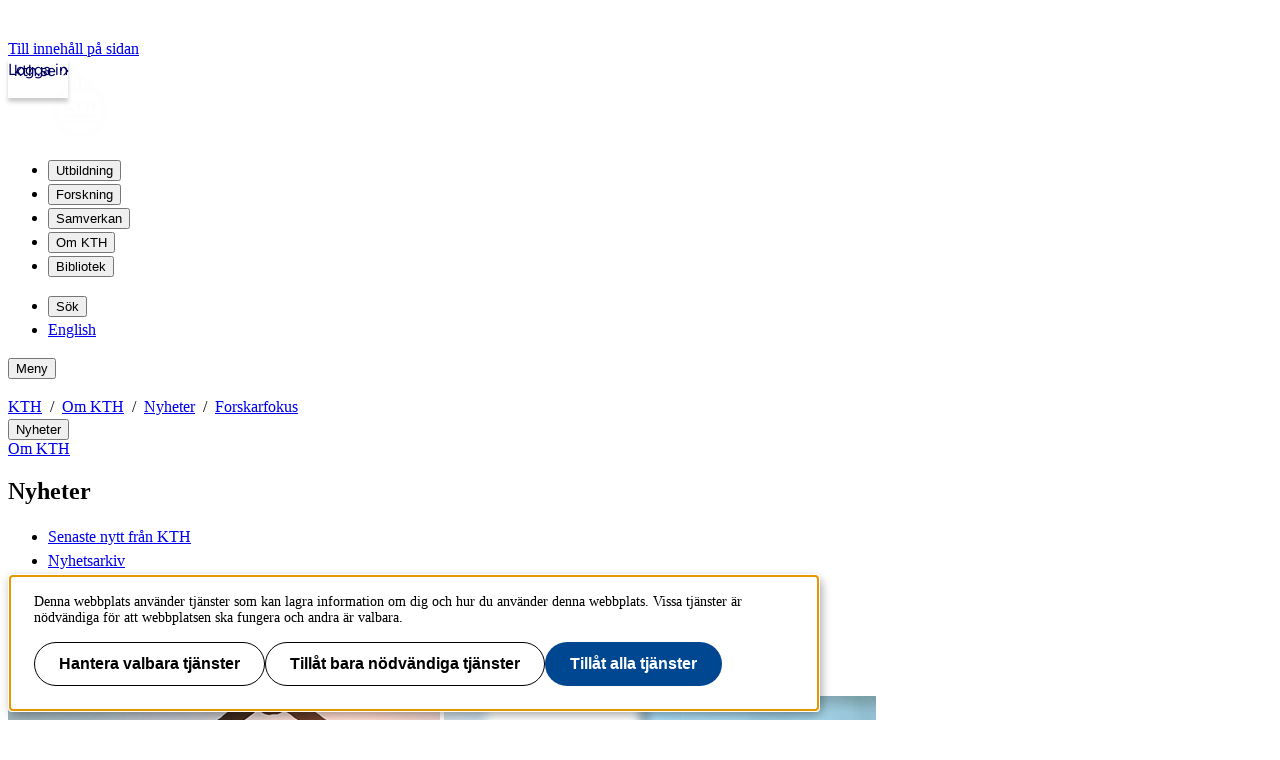

--- FILE ---
content_type: text/html;charset=UTF-8
request_url: https://www.kth.se/om/nyheter/lokala-nyheter/kth-projekt-utvecklar-nasta-generations-bioraffinaderier-1.1224895
body_size: 10603
content:
<!DOCTYPE html>
<html lang="sv-SE" dir="ltr">

<head>
  <meta charset="UTF-8">
  <title>KTH-projekt utvecklar nästa generations bioraffinaderier |  KTH</title>
  <meta name="viewport" content="width=device-width, initial-scale=1, shrink-to-fit=no">
  <meta name="format-detection" content="telephone=no">
  
  
  

  <meta property="og:title" content="KTH-projekt utvecklar nästa generations bioraffinaderier |  KTH">
  <meta property="og:url" content="https://www.kth.se/om/nyheter/lokala-nyheter/kth-projekt-utvecklar-nasta-generations-bioraffinaderier-1.1224895">
  
  
  <meta property="og:type" content="article">
  <meta property="og:site_name" content="KTH">
  <meta property="KTH:breadcrumbs" content="[&quot;KTH&quot;,&quot;Om KTH&quot;,&quot;Nyheter&quot;,&quot;Forskarfokus&quot;]">

  <link rel="stylesheet" href="/css/kth-cd0edd9ce106adcd4ac4e18cffb6fa0a.css">
  <link rel="shortcut icon" href="/polopoly_fs/1.1273705.1692876856!/favicon.ico">
  <link href="https://www.kth.se/om/nyheter/lokala-nyheter/kth-projekt-utvecklar-nasta-generations-bioraffinaderier-1.1224895" rel="canonical">
  <link href="https://www.kth.se/en/om/nyheter/lokala-nyheter/kth-projekt-utvecklar-nasta-generations-bioraffinaderier-1.1224895" title="English" hreflang="en-GB" type="text/html" rel="alternate">
  <link href="https://www.kth.se/om/nyheter/lokala-nyheter?rss=navigation" title="Meny - Forskarfokus" type="application/rss+xml" rel="alternate"><link href="https://www.kth.se/om/nyheter/lokala-nyheter?rss=news" title="Forskarfokus" type="application/rss+xml" rel="alternate"><link href="https://www.kth.se/om/nyheter/lokala-nyheter?rss=news-top-3" title="Top 3 - Forskarfokus" type="application/rss+xml" rel="alternate">

  <script>(function(){const s = document.createElement('script');s.src='/js/core-daee3d13de0e8dddf6f2e0e84c154493.js';s.defer=1;document.currentScript.after(s);})();</script>

  
    <script>(function(){const s = document.createElement('script');s.src='/js/main-menu-3bdc773488ffc5be4e6b31193eac5a90.js';s.async=1;document.currentScript.after(s);})();</script>
  

  


  
  <!-- contentId-1_1388864 -->
  
  <style>
    @media (width >= 992px) {
    aside#sidebar {
        padding-left: 0;
    }
}
  </style>







  
  <!-- contentId-1_1386967 -->
  
  <style>
    .btn {
    border-radius: 1.25rem;
}
  </style>







  
  <!-- contentId-1_1333221 -->
  
  <style>
    .teaserBox {
    background: #fcfcfc !important;
}

.primosearchbox {
    background: #fcfcfc !important;
}
  </style>







  
  <!-- contentId-1_1330845 -->
  
  <style>
    article.article.standard .paragraphs .block.rssReader ul.listing li {
    margin-bottom: 16px;
}
  </style>







  
  <!-- contentId-1_1327628 -->
  
  <style>
    @media (min-width: 768px) {
body.externalUnit .container.start.showArticle {
    padding-top: 30px !important;
    padding-right: 30px !important;
    padding-left: 30px !important;
    padding-bottom: 50px !important;
}
}

@media (min-width: 768px) {
body.campaign .container.start.showArticle {
    padding-top: 30px !important;
    padding-right: 30px !important;
    padding-left: 30px !important;
    padding-bottom: 50px !important;
}
}

@media (max-width: 768px) {
body.externalUnit .container.start.showArticle {
    padding-top: 15px !important;
    padding-right: 15px !important;
    padding-left: 15px !important;
    padding-bottom: 15px !important;
}
}

@media (max-width: 768px) {
body.campaign .container.start.showArticle {
    padding-top: 15px !important;
    padding-right: 15px !important;
    padding-left: 15px !important;
    padding-bottom: 15px !important;
}
}
  </style>







  
  <!-- contentId-1_990108 -->
  
  <style media="screen">
    .block.teaser.top.gray.emergency {
    margin: 0 auto;
    max-width: 1228px;
    padding: 20px 30px 20px 30px;
}

@media (max-width: 992px) { 
.block.teaser.top.gray.emergency {
    margin: 0 auto;
    max-width: 1228px;
    padding: 15px 60px 15px 15px;
 }
}
  </style>







  
  <!-- contentId-1_1218435 -->
  
  <style>
    @media (min-width: 992px) {
.container.department.calendar.withMainMenu #primaryBlocks {
    padding: 0;
}
  }

.container.department.calendar.withMainMenu #primaryBlocks {
    padding: 0;
}
  </style>









  <!-- Begin HTML contentId-1_1273729 -->
  <link rel="apple-touch-icon" type="image/png" sizes="180x180" href="/polopoly_fs/1.1273722.1692876353!/image/apple-touch-icon-KTH-logo-180x180.png">
  <!-- End HTML contentId-1_1273729 -->







  <!-- Begin JavaScript contentId-1_1078539 -->
  <script>var KthToolbarConfig = {};
KthToolbarConfig.loginUrl = new URL('/login?page=' + window.location.pathname, window.location).toString();</script>
  
  
  <!-- End JavaScript contentId-1_1078539 -->







  <!-- Begin JavaScript contentId-1_865217 -->
  
  <script>(function(){const s = document.createElement('script');s.src='https://app.kth.se/kpm/kpm.js';s.async=1;document.currentScript.after(s);})();</script>
  
  <!-- End JavaScript contentId-1_865217 -->







  <!-- Begin HTML contentId-1_781643 -->
  <!-- kljshfask23df5d42d35drhaskfbgas4dugw43q2gsf5ydawb4q246bf87w6bq64 -->

<meta name="google-site-verification" content="mnMlwoBuMb56nLPQ_rLHMuDylzViZ76thG8tRwdeL7Y">
  <!-- End HTML contentId-1_781643 -->







  <!-- Begin JavaScript contentId-1_1137647 -->
  <script>/* global klaroConfig */
var klaroConfig = {
    testing: false,
  acceptAll: true,
  styling: {
      theme: [],
  },
  htmlTexts: false,
  groupByPurpose: false,
  storageMethod: 'cookie',
  cookieDomain: 'kth.se',
  cookieExpiresAfterDays: 30,
  hideDeclineAll: false,
  translations: {
      sv: {
          service: {
            disableAll: {
              description: 'Använd detta reglage för att tillåta alla tjänster eller endast nödvändiga.',
              title: 'Ändra för alla tjänster',
            },
          },
          consentModal: {
            description:
              'Här kan du se och anpassa vilken information vi samlar om dig.',
          },
          privacyPolicy: {
              name: 'kakor',
              text: 'Läs mer om hur vi hanterar {privacyPolicy}.',
          },
          privacyPolicyUrl: 'https://www.kth.se/gemensamt/om-kakor-cookies-pa-kth-s-webbplats-1.844',
          consentNotice: {
              title: '',
              testing: '',
              description: 'Denna webbplats använder tjänster som kan lagra information om dig och hur du använder denna webbplats. Vissa tjänster är nödvändiga för att webbplatsen ska fungera och andra är valbara.',
              learnMore: 'Hantera valbara tjänster',
          },
          decline: 'Tillåt bara nödvändiga tjänster',
          ok: 'Tillåt alla tjänster',
          purposeItem: {
              service: 'Tjänster'
          },
            contextualConsent:{
                acceptAlways: 'Alltid',
                acceptOnce: 'Ja',
                description: 'Du har tidigare nekat visning av innehåll av typen "{title}". Vill du visa innehållet?',
          }
      },
      en: {
          service: {
            disableAll: {
              description: 'Use this slider to allow all cookies or only necessary.',
              title: 'Change for all services',
            },
          },
        consentModal: {
            description:
              'Here you can assess and customise the services we use on this website.',
          },
          privacyPolicy: {
              name: 'cookies',
              text: 'Find out more about our usage of {privacyPolicy}.',
          },
          privacyPolicyUrl: 'https://www.kth.se/en/gemensamt/om-kakor-cookies-pa-kth-s-webbplats-1.844',
          consentNotice: {
              title: '',
              testing: '',
              description: 'This website uses services that may store information about you and how you use the website. Some services are necessary for the website to work, and others are optional.',
              learnMore: 'Manage services',
          },
          decline: 'Accept only necessary services',
          ok: 'Accept all services',
          purposeItem: {
              service: 'Services'
          },
            contextualConsent:{
                acceptAlways: 'Always',
                acceptOnce: 'Yes',
                description: 'You have previously denied the display of content of the type "{title}". Do you want to show content?',
          }
      }
  },
  services: [
      {
          name: "required-consent",
          default: true,
          contextualConsentOnly: false,
          required: true,
          translations: {
              zz: {
                  title: 'Required Services',
                  description: 'These services are necessary for the site to function and cannot be turned off. They are usually used when you utilise a function on the website that needs an answer, such as setting cookies, logging in, or filling in a form.'
              },
              sv: {
                  title: 'Nödvändiga tjänster',
                  description: 'Dessa tjänster är nödvändiga för att webbplatsen ska fungera och kan inte stängas av. De används främst när du nyttjar en funktion på webbplatsen som behöver ett svar, exempelvis ställer in kakor, loggar in eller fyller i formulär.'
              },
          },
      },
      {
          name: "media-consent",
          default: false,
          translations: {
              zz: {
                  title: 'External media',
                  description: 'Media on the site embedded from external providers like Youtube, Vimeo and Kaltura. When these are played, the providers may use cookies and local storage.'
              },
              sv: {
                  title: 'Extern media',
                  description: 'Inbäddad media från externa leverantörer som Youtube, Vimeo och Kaltura. När media spelas upp kan leverantörerna använda sig av kakor och lokal lagring.'
              },
          },
      },
      {
        name: "service-consent",
        default: false,
        translations: {
          zz: {
            title: 'External Services',
            description: 'Embedded services by external providers such as forms, maps, chat applications et c. When these are loaded, the providers may use cookies and local storage.'
          },
          sv: {
            title: 'Externa tjänster',
            description: 'Inbäddade tjänster från externa leverantörer såsom formulär, kartor, chat-funktion et c. När tjänsterna laddas in kan leverantörerna använda sig av kakor och lokal lagring.'
          },
        },
      },
      {
          name: "analytics-consent",
          default: false,
          translations: {
              zz: {
                  title: 'Analytics and Tracking',
                  description: 'The website uses Matomo to evaluate and improve the website content, experience and structure. The information collected is anonymised and only stored at KTH servers.'
              },
              sv: {
                  title: 'Analys och spårning',
                  description: 'Webbplatsen använder Matomo för att utvärdera och förbättra webbplatsens innehåll, upplevelse och struktur. Insamlandet av informationen anonymiseras och lagras enbart på KTH-servrar.'
              },
          },
      },
      {
        name: "marketing-consent",
        default: false,
        translations: {
            zz: {
                title: 'Marketing',
                description: 'The website contains pages that, via cookies, communicate with advertising services and social media.'
            },
            sv: {
                title: 'Marknadsföring',
                description: 'På webbplatsen förekommer sidor som via kakor kommunicerar med annonseringstjänster och sociala medier.'
            },
        },
    }
    
  ]
}</script>
  
  
  <!-- End JavaScript contentId-1_1137647 -->







  <!-- Begin JavaScript contentId-1_714097 -->
  <script>var _mtm = window._mtm = window._mtm || [];
_mtm.push({'mtm.startTime': (new Date().getTime()), 'event': 'mtm.Start'});
var d=document, g=d.createElement('script'), s=d.getElementsByTagName('script')[0];
g.async=true; g.src='https://analytics.sys.kth.se/js/container_vsVPCyVy.js'; s.parentNode.insertBefore(g,s);
window.addEventListener('load', function() {
  /* global klaro, _paq */
  if (typeof klaro !== 'undefined' && typeof klaroConfig !== 'undefined' && klaro) {
      const _klaroMgr = klaro.getManager();
      if (_klaroMgr.confirmed && _klaroMgr.getConsent('analytics-consent')) {
          _paq.push(['setCookieConsentGiven']);
      }
  }
});</script>
  
  
  <!-- End JavaScript contentId-1_714097 -->





  
  <!-- contentId-1_1109769 -->
  
  <style>
    footer#articleFooter.row .publicCategorization .categorization {
    display: none;
}
  </style>




<script>(function(){const s = document.createElement('script');s.src='/js/block/mega-menu-style10-044b68d8039254ab9d94bd0ea99e7c94.js';s.type='';s.integrity='';s.async=1;document.currentScript.after(s);})();</script>
<script>(function(){const s = document.createElement('script');s.src='/js/block/search-block-cc59975a43b71990cde4d6c84635022d.js';s.type='';s.integrity='';s.async=1;document.currentScript.after(s);})();</script>

  
</head>

<body class="external">
  <a class="skipToMainContent" href="#mainContent" tabindex="0">Till innehåll på sidan</a>
  
    <!--indexOff: all-->
    
    <!--indexOff: all-->
    <header class="kth-header external">
      
      <div class="kth-header__container">
        <a href="/" class="kth-logotype">
          <figure>
            <img alt="Till KTH:s startsida" width="64" height="64"
              src="/img/logotype-white-6f02f4554cba157ca832fa452bf242a4.svg">
          </figure>
        </a>
        





  <nav class="kth-mega-menu" aria-label="Huvudmeny" data-ajax-path="/cm/1.855134?l=sv_SE&amp;contentIdPath=/2.10/2.495/2.97308/2.95655/1.855134/&amp;target=">
    <ul>
      
        <li><button data-id="1.1178021" class="kth-menu-item dropdown">
            <span>
              Utbildning
            </span>
          </button>
          <dialog class="kth-menu-panel">
            <div class="kth-menu-panel__container">
              <div class="kth-menu-panel__header">
                <div>
                  <a href="/utbildning">
                    <h2>
                      Utbildning
                    </h2>
                  </a>
                </div>
                <button class="kth-icon-button close" title="Stäng" aria-label="Stäng">
                  <span class="kth-visually-hidden">close</span>
                </button>
              </div>
              <div class="kth-menu-panel__content"></div>
            </div>
          </dialog>
        </li>
        <li><button data-id="1.202244" class="kth-menu-item dropdown">
            <span>
              Forskning
            </span>
          </button>
          <dialog class="kth-menu-panel">
            <div class="kth-menu-panel__container">
              <div class="kth-menu-panel__header">
                <div>
                  <a href="/forskning">
                    <h2>
                      Forskning
                    </h2>
                  </a>
                </div>
                <button class="kth-icon-button close" title="Stäng" aria-label="Stäng">
                  <span class="kth-visually-hidden">close</span>
                </button>
              </div>
              <div class="kth-menu-panel__content"></div>
            </div>
          </dialog>
        </li>
        <li><button data-id="1.202245" class="kth-menu-item dropdown">
            <span>
              Samverkan
            </span>
          </button>
          <dialog class="kth-menu-panel">
            <div class="kth-menu-panel__container">
              <div class="kth-menu-panel__header">
                <div>
                  <a href="/samverkan">
                    <h2>
                      Samverkan
                    </h2>
                  </a>
                </div>
                <button class="kth-icon-button close" title="Stäng" aria-label="Stäng">
                  <span class="kth-visually-hidden">close</span>
                </button>
              </div>
              <div class="kth-menu-panel__content"></div>
            </div>
          </dialog>
        </li>
        <li><button data-id="1.863186" class="kth-menu-item dropdown">
            <span>
              Om KTH
            </span>
          </button>
          <dialog class="kth-menu-panel">
            <div class="kth-menu-panel__container">
              <div class="kth-menu-panel__header">
                <div>
                  <a href="/om">
                    <h2>
                      Om KTH
                    </h2>
                  </a>
                </div>
                <button class="kth-icon-button close" title="Stäng" aria-label="Stäng">
                  <span class="kth-visually-hidden">close</span>
                </button>
              </div>
              <div class="kth-menu-panel__content"></div>
            </div>
          </dialog>
        </li>
        <li><button data-id="1.853601" class="kth-menu-item dropdown">
            <span>
              Bibliotek
            </span>
          </button>
          <dialog class="kth-menu-panel">
            <div class="kth-menu-panel__container">
              <div class="kth-menu-panel__header">
                <div>
                  <a href="/biblioteket">
                    <h2>
                      Bibliotek
                    </h2>
                  </a>
                </div>
                <button class="kth-icon-button close" title="Stäng" aria-label="Stäng">
                  <span class="kth-visually-hidden">close</span>
                </button>
              </div>
              <div class="kth-menu-panel__content"></div>
            </div>
          </dialog>
        </li>
      
    </ul>
  </nav>

  <!-- Mobile menu -->
  <nav class="kth-mega-menu--collapsable">
    <dialog class="kth-mobile-menu">
      <div class="kth-mobile-menu__navigation">
        <button class="kth-icon-button close" title="Stäng" aria-label="Stäng">
          <span class="kth-visually-hidden">Close</span>
        </button>
      </div>
      <div class="kth-mobile-menu__content">
        <ul class="kth-mobile-menu__items">
          <li>
            <button class="kth-mobile-menu__item" data-id="1.1178021">
              <span>
                Utbildning
              </span>
            </button>
            <dialog class="kth-menu-panel--modal">
              <button class="kth-icon-button close" title="Stäng" aria-label="Stäng">
                <span class="kth-visually-hidden">Close</span>
              </button>
              <div class="kth-menu-panel__content"></div>
            </dialog>
          </li>
          <li>
            <button class="kth-mobile-menu__item" data-id="1.202244">
              <span>
                Forskning
              </span>
            </button>
            <dialog class="kth-menu-panel--modal">
              <button class="kth-icon-button close" title="Stäng" aria-label="Stäng">
                <span class="kth-visually-hidden">Close</span>
              </button>
              <div class="kth-menu-panel__content"></div>
            </dialog>
          </li>
          <li>
            <button class="kth-mobile-menu__item" data-id="1.202245">
              <span>
                Samverkan
              </span>
            </button>
            <dialog class="kth-menu-panel--modal">
              <button class="kth-icon-button close" title="Stäng" aria-label="Stäng">
                <span class="kth-visually-hidden">Close</span>
              </button>
              <div class="kth-menu-panel__content"></div>
            </dialog>
          </li>
          <li>
            <button class="kth-mobile-menu__item" data-id="1.863186">
              <span>
                Om KTH
              </span>
            </button>
            <dialog class="kth-menu-panel--modal">
              <button class="kth-icon-button close" title="Stäng" aria-label="Stäng">
                <span class="kth-visually-hidden">Close</span>
              </button>
              <div class="kth-menu-panel__content"></div>
            </dialog>
          </li>
          <li>
            <button class="kth-mobile-menu__item" data-id="1.853601">
              <span>
                Bibliotek
              </span>
            </button>
            <dialog class="kth-menu-panel--modal">
              <button class="kth-icon-button close" title="Stäng" aria-label="Stäng">
                <span class="kth-visually-hidden">Close</span>
              </button>
              <div class="kth-menu-panel__content"></div>
            </dialog>
          </li>
        </ul>
      </div>
    </dialog>
    <dialog class="kth-mobile-menu details" data-id="1.1178021">
      <div class="kth-mobile-menu__navigation">
        <button class="kth-button back">Huvudmeny</button>
        <button class="kth-icon-button close" title="Stäng" aria-label="Stäng">
          <span class="kth-visually-hidden">Close</span>
        </button>
      </div>
      <div class="kth-mobile-menu__header">
        <a href="/utbildning">
          <h2>
            Utbildning
          </h2>
        </a>
      </div>
      <div class="kth-mobile-menu__content">
        <div class="kth-mobile-menu__cortina-content"></div>
      </div>
    </dialog><dialog class="kth-mobile-menu details" data-id="1.202244">
      <div class="kth-mobile-menu__navigation">
        <button class="kth-button back">Huvudmeny</button>
        <button class="kth-icon-button close" title="Stäng" aria-label="Stäng">
          <span class="kth-visually-hidden">Close</span>
        </button>
      </div>
      <div class="kth-mobile-menu__header">
        <a href="/forskning">
          <h2>
            Forskning
          </h2>
        </a>
      </div>
      <div class="kth-mobile-menu__content">
        <div class="kth-mobile-menu__cortina-content"></div>
      </div>
    </dialog><dialog class="kth-mobile-menu details" data-id="1.202245">
      <div class="kth-mobile-menu__navigation">
        <button class="kth-button back">Huvudmeny</button>
        <button class="kth-icon-button close" title="Stäng" aria-label="Stäng">
          <span class="kth-visually-hidden">Close</span>
        </button>
      </div>
      <div class="kth-mobile-menu__header">
        <a href="/samverkan">
          <h2>
            Samverkan
          </h2>
        </a>
      </div>
      <div class="kth-mobile-menu__content">
        <div class="kth-mobile-menu__cortina-content"></div>
      </div>
    </dialog><dialog class="kth-mobile-menu details" data-id="1.863186">
      <div class="kth-mobile-menu__navigation">
        <button class="kth-button back">Huvudmeny</button>
        <button class="kth-icon-button close" title="Stäng" aria-label="Stäng">
          <span class="kth-visually-hidden">Close</span>
        </button>
      </div>
      <div class="kth-mobile-menu__header">
        <a href="/om">
          <h2>
            Om KTH
          </h2>
        </a>
      </div>
      <div class="kth-mobile-menu__content">
        <div class="kth-mobile-menu__cortina-content"></div>
      </div>
    </dialog><dialog class="kth-mobile-menu details" data-id="1.853601">
      <div class="kth-mobile-menu__navigation">
        <button class="kth-button back">Huvudmeny</button>
        <button class="kth-icon-button close" title="Stäng" aria-label="Stäng">
          <span class="kth-visually-hidden">Close</span>
        </button>
      </div>
      <div class="kth-mobile-menu__header">
        <a href="/biblioteket">
          <h2>
            Bibliotek
          </h2>
        </a>
      </div>
      <div class="kth-mobile-menu__content">
        <div class="kth-mobile-menu__cortina-content"></div>
      </div>
    </dialog>
  </nav>
  <!-- Mobile menu -->

  
  



        <ul class="kth-header__tools">
          <li>
            <button class="kth-menu-item search">
              <span>
                Sök
              </span>
            </button>
            <dialog class="kth-menu-panel">
              <div class="kth-menu-panel__container search">
                <button class="kth-icon-button close" aria-label="Close"></button>
                <div class="kth-menu-panel__content search">
                  




  <div class="block search mainWidget default-size" data-cid="1.77262" lang="sv-SE">
    <div id="widget_nusrfglz" class="searchWidgetContainer"><div class="searchWidget"><div class="searchInputBar"><form class="searchInputForm" method="GET" role="search" action="https://www.kth.se/search"><div class="searchAutoCompleteField kth-search"><label class="inputbar-label" for="widget_nusrfglz_search__Field">Sök på KTH:s webbplats</label><input id="widget_nusrfglz_search__Field" name="q" autoComplete="off" type="text" maxLength="1024" value=""/><button type="submit"><span class="kth-visually-hidden">Sök</span></button></div><input type="hidden" name="urlFilter" value=""/><input type="hidden" name="entityFilter" value=""/><input type="hidden" name="metaSystemFilter" value=""/><input type="hidden" name="documentFilter" value=""/><input type="hidden" name="filterLabel" value=""/><input type="hidden" name="l" value="sv"/><input type="hidden" name="noscript" class="noscriptInput" value=""/></form></div><div class="searchAlternativesWidget"><div class="searchAlternativesWidgetLinks"><a href="https://www.kth.se/student/search">Sök på Studentwebben</a><a href="https://intra.kth.se/search?l=sv">Sök på KTH Intranät</a></div></div></div></div>

<script>
  (() => {
    const SCRIPT_PATH = 'https://www.kth.se/search/static/widget.js?v=2.0.0-20260121.1_6ae9e702'
    const STYLE_PATH = 'https://www.kth.se/search/static/widget.css?v=2.0.0-20260121.1_6ae9e702'
    const DATA_PATH = 'https://www.kth.se/search/widgetData.js?widgetId=widget_nusrfglz&placeholder=S%C3%B6k%20p%C3%A5%20KTH%3As%20webbplats&isFilterRemovable=true&l=sv&includeLinks=true'
    const WIDGET_ID = 'widget_nusrfglz'
    const scriptAnchor = document.currentScript

    new IntersectionObserver((entries, observer) => {

      if (entries[0].target?.checkVisibility?.()) {

        if (!window.searchWidgetIsLoaded) {

          const styleElement = document.createElement('link')
          styleElement.href = STYLE_PATH
          styleElement.media = "screen"
          styleElement.rel = "stylesheet"
          styleElement.async = 1
          scriptAnchor.after(styleElement)

          const scriptElement = document.createElement('script')
          scriptElement.src = SCRIPT_PATH
          scriptElement.async = 1
          scriptAnchor.after(scriptElement)
        }

        const dataElement = document.createElement('script')
        dataElement.src = DATA_PATH
        dataElement.async = 1
        scriptAnchor.after(dataElement)

        window.searchWidgetIsLoaded = true
        observer.disconnect()
      }
    }).observe(document.getElementById(WIDGET_ID))
  })()
</script>
    
    
  </div>



                </div>
              </div>
            </dialog>
          </li>
          <li>
            <a class="kth-menu-item language" title="Show translation" hreflang="en-GB" type="text/html" href="https://www.kth.se/en/om/nyheter/lokala-nyheter/kth-projekt-utvecklar-nasta-generations-bioraffinaderier-1.1224895">English</a>
          </li>
          
        </ul>
        <button class="kth-menu-item menu collapsable">
          <span>Meny</span>
        </button>
      </div>
    </header>
  
    <nav id="breadcrumbs" aria-label="Brödsmulor" class="kth-breadcrumbs">
      <ul class="kth-breadcrumbs__list">
        <li><a href="/">KTH</a></li>
        <li><a href="/om">Om KTH</a></li>
        <li><a href="/om/nyheter">Nyheter</a></li>
        <li><a href="/om/nyheter/lokala-nyheter">Forskarfokus</a></li>
        
        
      </ul>
      
    </nav>
    <!--indexOn: all-->
  
  <div class="kth-main-content container department news with-local-nav" data-cid="2.95655" lang="sv-SE">
    
        <!--indexOff: all-->

        <!--Mobile left menu-->
        <nav class="kth-local-navigation--mobile" aria-labelledby="kth-local-navigation-title--mobile">
          <button class="kth-button menu" id="kth-local-navigation-title--mobile">
            <span>Nyheter</span>
          </button>
          <dialog class="kth-mobile-menu left">
            <div class="kth-mobile-menu__navigation">
              <button class="kth-icon-button close">
                <span class="kth-visually-hidden">Close</span>
              </button>
            </div>
            <div class="mobile-menu__content">
              
                <a id="back-button-mobile" href="/om" class="kth-button back" aria-label="Ovanliggande nivå i struktur">Om KTH</a>
              
              <h2 id="ancestor-mobile">Nyheter</h2>
              
              
                <ul id="mobileMenuList"></ul>
            </div>
          </dialog>
        </nav>
        <!--Mobile left menu-->

        <nav id="mainMenu" aria-label="Undermeny" class="kth-local-navigation">
          
            <a id="back-button-desktop" class="kth-button back" href="/om" aria-label="Ovanliggande nivå i struktur">Om KTH</a>
          
          <h2 id="ancestor-desktop">Nyheter</h2>
          
          
            <ul id="nav-list"></ul>
            <noscript>
              <ul id="nav-list">
                <li>
                  <a class="nav-item leaf"
                    href="/om/nyheter/nyheter-fran-kth-1.1094219">Senaste nytt från KTH</a>
                </li>
                <li>
                  <a class="nav-item leaf"
                    href="/om/nyheter/centrala-nyheter">Nyhetsarkiv</a>
                </li>
                <li>
                  <a class="nav-item node"
                    href="/om/nyheter/nyhetsteman">Aktuella nyhetsteman</a>
                </li>
                <li>
                  <a class="nav-item selected"
                    href="/om/nyheter/lokala-nyheter" aria-current="page">Forskarfokus</a>
                </li>
                
                
              </ul>
            </noscript>
          
        </nav>
        <!--indexOn: all-->
      
    <div class="col">
        




  <main id="mainContent">
    <article class="article standard news titleHeadingFirst" typeof="NewsArticle" vocab="http://schema.org/" data-cid="1.1224895" lang="sv-SE">
      <div class="preArticleParagraphs">

        <h1 property="headline">KTH-projekt utvecklar nästa generations bioraffinaderier</h1>
        
        




  <figure class="block figure" data-cid="1.1224907" lang="sv-SE">
    <img class="figure-img img-fluid" src="/polopoly_fs/1.1224907.1675174823!/image/bioreaktorwebb.jpg" alt="Porträttbild på Efthymios Kantarelis." height="488" width="868" fetchpriority="high">
    <figcaption class="figure-caption">
      Efthymios Kantarelis, universitetslektor vid Institutionen för Kemiteknik på KTH. 
      
    </figcaption>
  </figure>



        
        <div class="date">Publicerad 2023-01-31</div>
        <div class="lead">
          
      
        
        <p>Forskare från bland annat KTH och Lunds universitet ska utveckla ett integrerat bioalkoholraffinaderi för tillverkning av industriellt viktiga kemikalier (IIC) och energibärare från svensk biomassa.</p>
      
    
        </div>
      </div>

      <div class="paragraphs">
    
      
        
        <p>– Kortfattat syftar projektet till att producera specialkemikalier med högt förädlingsvärde och energibärare från bioetanol med hjälp av gemensamma produktionsvägar, det vill säga syntesväg som kan använda samma mellanprodukter för olika produkter, säger Efthymios Kantarelis, universitetslektor vid Institutionen för Kemiteknik på KTH.</p>
<p>Forskningsprojektet ”Kreativ uppbyggnad av defossiliserade värdekedjor” (CROSS) har en budget på 9.4 miljoner kronor och finansieras av Energimyndigheten inom forskningsprogrammet Bio+. CROSS startade i november 2022 och kommer att fortsätta till och med december 2025.</p>
<p>– Från KTH:s sida är institutionen för kemiteknik med och leder projektet. Professor Lars J. Petersson, doktorand Maria Soledad Chino Mamani och jag är för närvarande involverade i projektet och i framtiden kommer även en postdoc att anställas, säger Efthymios Kantarelis.</p>
<h2>Hållbar förädling av biomassa</h2>
<p>Ett bioraffinaderi är en integrerad process som möjliggör hållbar förädling av biomassa till olika biobaserade produkter (kemikalier, material) och bioenergi (biobränslen), kraft och/eller värme.</p>
<p>CROSS-projekt har som mål att utveckla ett bioalkoholraffinaderi med gemensamma produktionslinjer för IIC och energibärare, vilket innebär stordriftsfördelar. Fokus blir avlägsnandet av flaskhalsar för tillverkning av C4+produkter och utnyttjande av biprodukter från etanolproduktion.</p>
<p>Det långsiktiga målet är att designa ett modulärt bioraffinaderi innebärande en CO2-besparing av mellan 70 och 75 kiloton per år. Förhoppningen är att projektet ska bli en språngbräda för nästa generations bioraffinaderier, som kommer att möjliggöra hållbara lösningar skapande nya värdekedjor.</p>
<p><strong>Text: Jon Lindhe</strong></p>
<p>För mer information, kontakta Efthymios Kantarelis på ekan@kth.se.</p>
      
    
    
      
        




  <article class="block teaser top gray" data-cid="1.1224899" lang="sv-SE">
    
    <div class="teaserBody   ">
      
      <h2 class="teaserHeading">
        Om CROSS
      </h2>
      <div class="lead">
        
        
      
        
        <p>Projektet leds av Institutionen för Kemiteknik vid KTH innefattar även en forskargrupp vid Lunds universitet och Perstorp AB, Lantmännen samt Bona Sweden är med som industripartners. Projektets totala budget är 9,4 MSEK och det löper fram till december 2025.</p>
<p>Energimyndighetens forskningsprogram Bio+ syftar till att utveckla holistiska integrerade industrirelevanta lösningar vilket kan bidra till att göra den svenska kemiindustrin till en världsledare inom fossilfri teknik.</p>
<p>
      
    
      
        




  <a class="block link" data-cid="1.1224902" lang="sv-SE" href="https://bioplusportalen.se/">Läs mer om Bio+</a>



        
      
    
      
        
        </p>
      
    
      </div>
      
    </div>
  </article>



        
      
    
  </div>

      <div class="backLink">
        <a title="Forskarfokus" href="/om/nyheter/lokala-nyheter">Forskarfokus</a>
      </div>

      <footer id="articleFooter">

    

    

    <div class="publicCategorization col-12">
    <div class="categorization">
      <span class="label dimension dimension-tags">KTH Taggar</span>:
      <ul>
        <li><a class="tag" rel="tag" href="/gemensamt/sok-pa-tagg-1.31190?d=dimension.tags&amp;e=Finansierade+projekt">Finansierade projekt</a></li>
      </ul>
    </div>
    <div class="categorization">
      <span class="label dimension categorization-local-teaser">Taggar för Forskarfokus</span>:
      <ul>
        <li><a class="tag" rel="tag" href="/gemensamt/sok-pa-tagg-1.31190?d=categorization.local.teaser&amp;e=Nyheter+trespalt">Nyheter trespalt</a></li>
      </ul>
    </div>
  </div>
    <div class="articleFooterDivider"></div>
 
    <div>
      <div class="contactInfo">
    
      <span class="label">Innehållsansvarig:</span><a href="mailto:webmaster@cbh.kth.se">webmaster@cbh.kth.se</a>
    
    
  </div>
      <div>
        <span class="label">Tillhör</span>: Om KTH
      </div>
      <div>
        <span class="label">Senast ändrad</span>: <span>2023-01-31</span>
      </div>
    </div>
    <div class="edit">
    <a href="/api/liveedit/open?contentId=1.1224895" class="editLink" target="_blank" rel="nofollow" title="Redigera denna sida"></a>
  </div>
    
  </footer>
    </article>
  </main>
  <aside id="sidebar">
    




  <div class="block separator label" data-cid="1.1109671" lang="sv-SE">
    <div role="separator">FORSKARFOKUS</div>
  </div>



    




  <article class="block news teaser" data-cid="1.1094256" lang="sv-SE">
    <!--indexOff: all-->
    
    <div class="columns columns3">
      <div class="column">
        <div class="description withImage">
          




  <figure class="block figure" data-cid="1.1452081" lang="sv-SE">
    <img class="figure-img img-fluid" src="/polopoly_fs/1.1452081.1768831978!/image/Helena%20Lundberg%20%28Jon%20Lindhe%2C%20KTH%29.webp" alt="Helena Lundberg. " height="518" width="920" fetchpriority="high">
    <figcaption class="figure-caption">
      Helena Lundberg. Foto: Jon Lindhe, KTH
      
    </figcaption>
  </figure>



          <div class="text-container">
            <h2>ElectroLight ska minska koldioxidavtrycket från vår livsstil</h2>
            <p class="descriptionText">ElectroLight är ett strategiskt forskningsinitiativ vid KTH med fokus på el- och ljusdrivna kemiska molekylära processer som kan eliminera beroendet av fossila resurser.

– Ljus- och eldrivna proces...</p>
            <a aria-label="Läs artikeln om ElectroLight ska minska koldioxidavtrycket från vår livsstil" href="/om/nyheter/lokala-nyheter/electrolight-ska-minska-koldioxidavtrycket-fran-var-livsstil-1.1452070">Läs artikeln</a>
          </div>
        </div>
      </div>
      <div class="column">
        <div class="description withImage">
          




  <figure class="block figure" data-cid="1.1447559" lang="sv-SE">
    <img class="figure-img img-fluid" loading="lazy" src="/polopoly_fs/1.1447559.1765970143!/image/20251209_102121441_iOS.webp" alt="grupp av människor" height="900" width="1600">
    <figcaption class="figure-caption">
      Foto: Jelina Khoo
      
    </figcaption>
  </figure>



          <div class="text-container">
            <h2>40 år av makroskopisk kvantfysik – från djärva idéer till framtidens kvantteknologi</h2>
            <p class="descriptionText">Den 9 december hölls “40 Years of Macroscopic Quantum Physics” på KTH:s Albanova, med fokus på årets Nobelpris i fysik. Evenemanget behandlade de experiment som för 40 år sedan visade att kvantfenomen...</p>
            <a aria-label="Läs artikeln om 40 år av makroskopisk kvantfysik – från djärva idéer till framtidens kvantteknologi" href="/om/nyheter/lokala-nyheter/40-ar-av-makroskopisk-kvantfysik-fran-djarva-ideer-till-framtidens-kvantteknologi-1.1447556">Läs artikeln</a>
          </div>
        </div>
      </div>
      <div class="column">
        <div class="description">
          <span></span>
          <div class="text-container">
            <h2>MINFLUX – ett genombrott för ljusmikroskopi vid nanoskalan </h2>
            <p class="descriptionText">På SciLifeLab i Solna, vid KTH:s facilitet Advanced Light Microscopy (ALM), finns ett av världens mest avancerade ljusmikroskop: MINFLUX. Denna teknik representerar ett stort steg framåt för biologisk...</p>
            <a aria-label="Läs artikeln om MINFLUX – ett genombrott för ljusmikroskopi vid nanoskalan " href="/om/nyheter/lokala-nyheter/minflux-ett-genombrott-for-ljusmikroskopi-vid-nanoskalan-1.1446855">Läs artikeln</a>
          </div>
        </div>
      </div>
    </div>
    
    <!--indexOn: all-->
  </article>



    




  <article class="block news" data-cid="1.1094251" lang="sv-SE">
    <!--indexOff: all-->
    
    <ul class="listing">
      <li class="odd"><a class="newsLink" href="/om/nyheter/lokala-nyheter/electrolight-ska-minska-koldioxidavtrycket-fran-var-livsstil-1.1452070">ElectroLight ska minska koldioxidavtrycket från vår livsstil</a>
        <div class="date">19 jan 2026</div>
      </li>
      <li class="even"><a class="newsLink" href="/om/nyheter/lokala-nyheter/40-ar-av-makroskopisk-kvantfysik-fran-djarva-ideer-till-framtidens-kvantteknologi-1.1447556">40 år av makroskopisk kvantfysik – från djärva idéer till framtidens kvantteknologi</a>
        <div class="date">17 dec 2025</div>
      </li>
      <li class="odd"><a class="newsLink" href="/om/nyheter/lokala-nyheter/minflux-ett-genombrott-for-ljusmikroskopi-vid-nanoskalan-1.1446855">MINFLUX – ett genombrott för ljusmikroskopi vid nanoskalan </a>
        <div class="date">15 dec 2025</div>
      </li>
      <li class="even"><a class="newsLink" href="https://intra.kth.se/sci/skolinformation/par-olsson-utnamnd-till-riddare-av-akademiska-palmen-1.1440915">Pär Olsson utnämnd till riddare av Akademiska palmen</a>
        <div class="date">20 nov 2025</div>
      </li>
      <li class="odd"><a class="newsLink" href="/om/nyheter/lokala-nyheter/dani-zuhair-wins-first-prize-at-eucys-an-unforgettable-experience-1.1441061">Dani Zuhair wins first prize at EUCYS: “An unforgettable experience” </a>
        <div class="date">19 nov 2025</div>
      </li>
    </ul>
    
    
    <!--indexOn: all-->
  </article>



  </aside>



      </div>
    
  </div>
  
    <!--indexOff: all-->
    <footer class="kth-footer external">
      <div class="kth-footer__content">
        
        




  <div class="columnSplitterWrapper" data-cid="1.202278" lang="sv-SE">
    
    <div class="columnSplitter  using4Columns ">
      <div class="col c1">
        




  <div class="block list links defaultTheme" data-cid="1.202279" lang="sv-SE">
    <h2>KTH</h2>
    
    <ul>
      <li><a href="/utbildning">Utbildning</a></li>
      <li><a href="/forskning">Forskning</a></li>
      <li><a href="/samverkan">Samverkan</a></li>
      <li><a href="/om">Om KTH</a></li>
      <li><a href="https://www.kth.se/student">Student på KTH</a></li>
      <li><a href="/alumni">Alumni</a></li>
      <li><a href="https://intra.kth.se/">KTH Intranät</a></li>
    </ul>
  </div>



      </div>
      <div class="col c2">
        




  <div class="block list links defaultTheme" data-cid="1.202289" lang="sv-SE">
    <h2>Organisation</h2>
    
    <ul>
      <li><a href="/biblioteket">KTH Biblioteket</a></li>
      <li><a href="/om/organisation/kth-s-skolor-1.1071092">KTH:s skolor</a></li>
      <li><a href="/forskning/sarskilda-forskningssatsningar/kompetenscentra">Centrumbildningar</a></li>
      <li><a href="/om/organisation/rektor-och-ledning">Rektor och ledning</a></li>
      <li><a href="/om/organisation/vs-1.887371">KTH:s verksamhetsstöd</a></li>
    </ul>
  </div>



      </div>
      <div class="col c3">
        




  <div class="block list links defaultTheme" data-cid="1.202317" lang="sv-SE">
    <h2>Tjänster</h2>
    
    <ul>
      <li><a href="https://www.kth.se/student/studier/schema">Schema</a></li>
      <li><a href="https://www.kth.se/student/kurser/kurser-inom-program">Kurs- och programkatalogen</a></li>
      <li><a href="https://canvas.kth.se">Lärplattformen Canvas</a></li>
      <li><a href="https://webmail.kth.se">Webbmejl</a></li>
    </ul>
  </div>



      </div>
      <div class="col c4">
        




  <article class="block teaser top white" data-cid="1.865130" lang="sv-SE">
    
    <div class="teaserBody   ">
      
      <h2 class="teaserHeading">
        Kontakt
      </h2>
      <div class="lead">
        
        
      
        
        <p><strong>KTH</strong><br> <em>100 44 Stockholm<br> +46 8 790 60 00</em></p>
      
    
      </div>
      
    </div>
  </article>



        




  <div class="block list links defaultTheme" data-cid="1.582032" lang="sv-SE">
    
    
    <ul>
      <li><a href="/om/kontakt">Kontakta KTH</a></li>
      <li><a href="/om/jobba-pa-kth?utm_source=footer&amp;utm_medium=web&amp;utm_campaign=jobb">Jobba på KTH</a></li>
      <li><a href="/om/press?utm_source=footer&amp;utm_medium=web&amp;utm_campaign=press">Press och media</a></li>
      <li><a href="/om/kontakt/faktura-och-betalning-kth-1.2317">Faktura och betalning KTH</a></li>
      <li><a href="/gemensamt">Om KTH:s webbplatser</a></li>
      <li><a href="/gemensamt/tillganglighetsredogorelse-1.1007666">Tillgänglighetsredogörelse</a></li>
    </ul>
  </div>



      </div>
    </div>
  </div>



      </div>
      <div id="back-to-top" role="link" aria-hidden="true">Till sidans topp</div>
      
    </footer>
    <!--indexOn: all-->
  
</body>

</html>

--- FILE ---
content_type: text/css; charset=UTF-8
request_url: https://app.kth.se/kpm/assets/index.a2aeaaf0.css
body_size: 8316
content:
@keyframes kpmRotation{0%{transform:rotate(0)}to{transform:rotate(360deg)}}@keyframes kpmRotationBack{0%{transform:rotate(0)}to{transform:rotate(-360deg)}}#kpm-6cf53 .kpm-empty-placeholder{width:100%;min-height:20rem;color:var(--kpmPaneTextMuted);justify-content:center;align-items:center;font-size:1.2em;font-weight:700;display:flex}@media screen and (width<=430px){#kpm-6cf53 .kpm-empty-placeholder{font-size:1.1em}}#kpm-6cf53 .kpm-loading-placeholder{justify-content:center;align-items:center;width:100%;min-height:20rem;display:flex}#kpm-6cf53 .kpm-loading-placeholder .kpm-loader{border:3px solid;border-color:var(--kpmPaneFg)var(--kpmPaneFg)transparent;border-radius:50%;width:48px;height:48px;animation:1s linear infinite kpmRotation;display:inline-block;position:relative}#kpm-6cf53 .kpm-loading-placeholder .kpm-loader:after{content:"";border:3px solid;border-color:transparent var(--kpmPaneFg)var(--kpmPaneFg);transform-origin:50%;border-radius:50%;width:24px;height:24px;margin:auto;animation:.5s linear infinite kpmRotationBack;position:absolute;inset:0}@media screen and (width<=430px){#kpm-6cf53 .kpm-loading-placeholder{font-size:1.1em}#kpm-6cf53 .kpm-loading-placeholder .kpm-loader{width:96px;height:96px}#kpm-6cf53 .kpm-loading-placeholder .kpm-loader:after{width:48px;height:48px}}#kpm-6cf53 .kpm-error-message{width:100%;min-height:20rem;padding:var(--kpmPad);gap:var(--kpmGap);flex-direction:column;justify-content:center;align-items:center;font-size:.9em;line-height:2em;display:flex}#kpm-6cf53 .kpm-error-message.compact{min-height:unset}#kpm-6cf53 .kpm-error-message h2{font-size:1.2em;font-weight:400}#kpm-6cf53 .kpm-error-message p{color:var(--kpmPaneTextMuted);max-width:50ch}#kpm-6cf53 .kpm-error-message .kpm-login-widget{padding:calc(3*var(--kpmPad))calc(4*var(--kpmPad));padding-left:0}@media screen and (width<=430px){#kpm-6cf53 .kpm-error-message{font-size:1.1em}}#kpm-6cf53 .kpm-login-widget{gap:calc(2*var(--kpmGap))calc(4*var(--kpmGap));width:100%;padding:calc(var(--kpmPad)/2);flex-flow:wrap;justify-content:center;align-items:center;display:flex}#kpm-6cf53 .kpm-login-widget .kpm-button{--kpmPad:.3em;font-size:.9em}@keyframes spin{to{transform:rotate(1turn)}}@layer kth-style{.kth-button{border:unset;background:0 0;border-radius:1.25rem;justify-content:center;align-items:center;padding:.5rem 1rem;font-size:1rem;font-weight:700;line-height:1.5rem;text-decoration:none;display:inline-flex}.kth-button:hover{cursor:pointer}.kth-button:disabled{cursor:not-allowed;opacity:.6}.kth-button.primary{background:var(--color-primary,#004791);color:var(--color-on-primary)}.kth-button.primary:hover:not(:disabled){background:var(--color-primary-hover)}.kth-button.previous{gap:.25rem}.kth-button.secondary,.kth-button.previous{border:1px solid var(--color-secondary);color:var(--color-secondary);background:0 0}.kth-button.secondary:hover:not(:disabled),.kth-button.previous:hover:not(:disabled){background:var(--color-secondary-hover)}.kth-button.next{gap:.25rem}.kth-button.success,.kth-button.next{background:var(--color-success);color:var(--color-on-primary)}.kth-button.success:hover:not(:disabled),.kth-button.next:hover:not(:disabled){background:var(--color-success-hover)}.kth-button.error{background:var(--color-error);color:var(--color-on-primary)}.kth-button.error:hover:not(:disabled){background:var(--color-error-hover)}.kth-button.back,.kth-button.menu{color:var(--color-tertiary);gap:.25rem;padding:.5rem 0;font-size:1rem;font-weight:400;line-height:1.5rem}.kth-button.back:hover:not(:disabled),.kth-button.menu:hover:not(:disabled){text-decoration-line:underline}.kth-button.menu:before{--icon:url(data:image/svg+xml,%3Csvg%20xmlns%3D%22http%3A%2F%2Fwww.w3.org%2F2000%2Fsvg%22%20width%3D%2220%22%20height%3D%2220%22%20fill%3D%22none%22%3E%3Cpath%20fill%3D%22%23212121%22%20d%3D%22M3.417%2014.195v-1.083h13.166v1.083H3.417Zm0-3.653V9.458h13.166v1.084H3.417Zm0-3.654V5.804h13.166v1.084H3.417Z%22%2F%3E%3C%2Fsvg%3E);content:"";width:1.25rem;min-width:1.25rem;height:1.25rem;-webkit-mask-image:var(--icon);-webkit-mask-image:var(--icon);mask-image:var(--icon);background-color:var(--color-tertiary);display:inline-block;-webkit-mask-size:cover;mask-size:cover}.kth-button.back:before{--icon:url(data:image/svg+xml,%3Csvg%20xmlns%3D%22http%3A%2F%2Fwww.w3.org%2F2000%2Fsvg%22%20width%3D%2220%22%20height%3D%2220%22%20fill%3D%22none%22%3E%3Cpath%20fill%3D%22%23212121%22%20d%3D%22M13.502%2010.542H4.417V9.458h9.085L9.234%205.191%2010%204.417%2015.583%2010%2010%2015.583l-.766-.774%204.268-4.267Z%22%2F%3E%3C%2Fsvg%3E);content:"";width:1.25rem;min-width:1.25rem;height:1.25rem;-webkit-mask-image:var(--icon);-webkit-mask-image:var(--icon);mask-image:var(--icon);background-color:var(--color-tertiary);display:inline-block;rotate:180deg;-webkit-mask-size:cover;mask-size:cover}.kth-button.previous:before{--icon:url(data:image/svg+xml,%3Csvg%20xmlns%3D%22http%3A%2F%2Fwww.w3.org%2F2000%2Fsvg%22%20width%3D%2220%22%20height%3D%2220%22%20fill%3D%22none%22%3E%3Cpath%20fill%3D%22%23212121%22%20d%3D%22M12.851%2010.864h-9.02V9.136h9.02L8.773%205.057%2010%203.831%2016.17%2010%2010%2016.17l-1.227-1.228%204.078-4.078Z%22%2F%3E%3C%2Fsvg%3E);content:"";width:1.25rem;min-width:1.25rem;height:1.25rem;-webkit-mask-image:var(--icon);-webkit-mask-image:var(--icon);mask-image:var(--icon);background-color:var(--color-text);display:inline-block;rotate:180deg;-webkit-mask-size:cover;mask-size:cover}.kth-button.next:after{--icon:url(data:image/svg+xml,%3Csvg%20xmlns%3D%22http%3A%2F%2Fwww.w3.org%2F2000%2Fsvg%22%20width%3D%2220%22%20height%3D%2220%22%20fill%3D%22none%22%3E%3Cpath%20fill%3D%22%23212121%22%20d%3D%22M12.851%2010.864h-9.02V9.136h9.02L8.773%205.057%2010%203.831%2016.17%2010%2010%2016.17l-1.227-1.228%204.078-4.078Z%22%2F%3E%3C%2Fsvg%3E);content:"";width:1.25rem;min-width:1.25rem;height:1.25rem;-webkit-mask-image:var(--icon);-webkit-mask-image:var(--icon);mask-image:var(--icon);background-color:var(--color-on-primary);display:inline-block;-webkit-mask-size:cover;mask-size:cover}.kth-visually-hidden{clip-path:rect(1px 1px 1px 1px);white-space:nowrap;width:1px;height:1px;position:absolute;top:auto;overflow:hidden}.kth-kpm{background:var(--color-background,#fcfcfc);width:100%}.kth-kpm__container{width:100%;max-width:82rem;margin-inline:auto;padding-inline:clamp(1rem,3.33333vw,2rem);display:flex}.kth-kpm .kpm-login{margin-inline:auto .25rem}.kth-entrances{display:none}.kth-entrances>ul{gap:.25rem;margin:0;padding:0;list-style:none;display:flex}.kth-entrances a:not([href*=intra],[href*=student]){justify-content:center;inline-size:4rem}.kth-entrances a[href*=intra],.kth-entrances a[href*=student]{padding-inline:.5rem}.kth-entrances a[aria-current=true]{background:var(--color-header,transparent)}.kth-entrances a:not([href*=intra],[href*=student])[aria-current=true]{--color-text:#fcfcfc;--color-text-muted:#f2f2f2;--color-background:#004791;--color-background-alt:#000061;--color-header:#000061;--color-on-header:#fcfcfc;--color-primary:#fcfcfc;--color-primary-hover:#fcfcfc;--color-on-primary:#004791;--color-secondary:#fcfcfc;--color-secondary-hover:#2121211a;--color-tertiary:#fcfcfc;--color-error:#fad6d6;--color-error-hover:#fad6d6;--color-success:#d8ffe7;--color-success-hover:#d8ffe7;--color-border:#fcfcfc}.kth-entrances a[href*=student][aria-current=true]{--color-text:#212121;--color-text-muted:#646464;--color-background:#def0ff;--color-background-alt:#ededed;--color-header:#def0ff;--color-on-header:#000061;--color-primary:#004791;--color-primary-hover:#003975;--color-on-primary:#fcfcfc;--color-secondary:#212121;--color-secondary-hover:#2121211a;--color-tertiary:#036eb8;--color-error:#bf2c17;--color-error-hover:#962312;--color-success:#366f43;--color-success-hover:#264f30;--color-border:#fcfcfc}.kth-entrances a[href*=intra][aria-current=true]{--color-text:#212121;--color-text-muted:#646464;--color-background:#ebe5e0;--color-background-alt:#f2f2f2;--color-header:#ebe5e0;--color-on-header:#000061;--color-primary:#004791;--color-primary-hover:#003975;--color-on-primary:#fcfcfc;--color-secondary:#212121;--color-secondary-hover:#2121211a;--color-tertiary:#004791;--color-error:#bf2c17;--color-error-hover:#962312;--color-success:#366f43;--color-success-hover:#264f30;--color-border:#a5a5a5}@media screen and (width>=30rem){.kth-entrances{display:block}.kth-entrances-expandable{display:none}}}#kpm-6cf53 .KpmModalBackdropAnim-enter{opacity:0}#kpm-6cf53 .KpmModalBackdropAnim-enter-active{opacity:1;transition:opacity .2s ease-out}#kpm-6cf53 .KpmModalBackdropAnim-exit{opacity:1}#kpm-6cf53 .KpmModalBackdropAnim-exit-active{opacity:0;transition:opacity .15s ease-in}#kpm-6cf53 .kpm-modal{border:unset;left:unset;right:unset;margin:unset;width:calc(100% - 4*var(--kpmMargin));background-color:var(--kpmPaneBg);max-width:80rem;min-height:40rem;color:var(--kpmPaneText);margin-bottom:var(--kpmMargin);border-bottom-right-radius:3px;border-bottom-left-radius:3px;padding:0;display:block;position:relative}#kpm-6cf53 .kpm-modal a{color:var(--kpmLink);text-decoration:none}#kpm-6cf53 .kpm-modal a:hover{text-decoration:underline}#kpm-6cf53 .kpm-modal .kpm-modal-content{accent-color:var(--kpmPaneFg);gap:0 calc(4*var(--kpmGap));flex-flow:wrap;display:flex}#kpm-6cf53 .kpm-modal .kpm-modal-content-header{flex-wrap:wrap;align-items:center;width:100%;display:flex}#kpm-6cf53 .kpm-modal .kpm-modal-content-header h2{flex-grow:1;font-size:1.42em;font-weight:700}#kpm-6cf53 .kpm-modal .kpm-modal-content-header .kpm-modal-content-header-actions{align-items:center;gap:calc(4*var(--kpmGap))calc(4*var(--kpmGap));flex-flow:wrap;flex-grow:0;display:flex}@media screen and (width<=64rem){body #kpm-6cf53 .kpm-modal-backdrop{display:none}body #kpm-6cf53 .kpm-modal{width:100vw;height:100vh;transition:transform .3s ease-out;position:fixed;top:0;left:0;transform:translate(100vw)}body #kpm-6cf53 .kpm-modal.active{transform:translate(0)}body #kpm-6cf53 .kpm-modal.freeze{overflow:hidden!important}body #kpm-6cf53 .kpm-modal .kpm-modal-back-button.kpm-mobile{z-index:1;width:100%;padding:calc(4*var(--kpmPad));align-items:center;gap:var(--kpmGap);background-color:var(--kpmPaneBg);color:var(--kpmLink);border:none;font-size:1.1em;display:inline-flex;position:sticky;top:0}body #kpm-6cf53 .kpm-modal .kpm-modal-back-button.kpm-mobile:before{content:"";background:url([data-uri]) no-repeat;width:.4rem;height:.65rem;transform:rotate(180deg)}body #kpm-6cf53 .kpm-modal .kpm-modal-back-button.kpm-mobile+.kpm-modal-content{padding-top:0}body #kpm-6cf53 .kpm-modal .kpm-modal-content-header{margin-bottom:.5em;font-size:1.1em}}#kpm-6cf53 div.kpm-profile h3{margin-block:1rem .25rem;font-size:1.25rem;font-weight:700;line-height:1.75rem}#kpm-6cf53 div.kpm-profile h4{margin-block:.25rem .125rem;font-size:1rem;font-weight:700;line-height:1.5rem}#kpm-6cf53 .kpm-profile .kpm-profile-link{gap:calc(2*var(--kpmGap))calc(2*var(--kpmGap));flex-flow:row;align-items:center;display:flex}#kpm-6cf53 .kpm-profile .kpm-profile-link img{width:3em;height:3em}#kpm-6cf53 .kpm-button.change-lang:after{content:" ";background:url([data-uri]);width:1em;height:1em;margin:.2em 0 .2em 1ch;display:inline-block}@media screen and (width<=430px){#kpm-6cf53 .kpm-profile>.kpm-col{font-size:1.1em}}#kpm-6cf53 .kpm-studies{align-items:flex-start;gap:calc(4*var(--kpmGap))calc(4*var(--kpmGap));--borderFg:var(--kpmPaneSepatorFg);flex-flow:wrap;width:100%;display:flex}#kpm-6cf53 .kpm-studies .kpm-studies-course{min-height:16em;padding:var(--kpmPad);border:var(--border);flex-direction:column;flex:14em;display:flex}#kpm-6cf53 .kpm-studies .kpm-studies-course.kpm-antagna{--border:1px solid #915b17}#kpm-6cf53 .kpm-studies .kpm-studies-course.kpm-omregistrerade,#kpm-6cf53 .kpm-studies .kpm-studies-course.kpm-registrerade{--border:1px solid #d4d4d4}#kpm-6cf53 .kpm-studies .kpm-studies-course.kpm-godkand{--border:2px solid #d4d4d4}#kpm-6cf53 .kpm-studies .kpm-studies-course>.kpm-dropdownmenu-group{margin-top:auto}#kpm-6cf53 .kpm-studies .kpm-studies-course>ul{margin-bottom:auto}#kpm-6cf53 .kpm-studies .kpm-studies-course h2{margin:0;padding:0;font-size:1em;font-weight:600;overflow:hidden}#kpm-6cf53 .kpm-studies .kpm-studies-course h2+p{text-overflow:ellipsis;-webkit-line-clamp:2;-webkit-box-orient:block-axis;height:2.4em;line-height:1.2em;display:-webkit-box;overflow:hidden}#kpm-6cf53 .kpm-studies .kpm-studies-course h3{margin-top:calc(4*var(--kpmGap));font-size:1rem;line-height:1.5rem}#kpm-6cf53 .kpm-studies .kpm-studies-course select.kpm-rounds{margin-top:calc(4*var(--kpmGap));margin-left:calc(-.5*var(--kpmPad));background:var(--kpmPaneBg);border:0}#kpm-6cf53 .kpm-studies .kpm-studies-course ul{height:calc(3*(1.5em + var(--kpmMargin)))}#kpm-6cf53 .kpm-studies .kpm-studies-course .kpm-studies-course-status{color:var(--kpmPaneTextMuted);font-weight:400}#kpm-6cf53 .kpm-studies .kpm-studies-course .kpm-link-list{min-width:30ch;min-height:50px}#kpm-6cf53 .kpm-studies .kpm-studies-course .kpm-link-list ul{gap:calc(3*var(--kpmGap))calc(3*var(--kpmGap));flex-direction:column;display:flex}@media screen and (width<=430px){#kpm-6cf53 .kpm-studies .kpm-studies-course{flex-basis:100%;font-size:1.1em}}#kpm-6cf53 .kpm-collapsable-group .kpm-link-list{margin:0}#kpm-6cf53 .kpm-collapsable-group .kpm-link-list li{margin:0;padding:0}#kpm-6cf53 .kpm-collapsable-group summary{cursor:pointer}#kpm-6cf53 .kpm-dropdown-backdrop{cursor:pointer;z-index:998;width:100%;height:100%;position:fixed;top:0;left:0}#kpm-6cf53 .kpm-dropdownmenu-group{margin-bottom:0;position:relative}#kpm-6cf53 .kpm-dropdownmenu-group .kpm-link-list{z-index:999;background-color:var(--kpmPaneBg);visibility:hidden;opacity:0;max-width:95%;min-height:200px;max-height:min(90vh - 60px,40rem);transition:opacity .1s ease-in;position:absolute;overflow-y:auto;box-shadow:4px 4px 10px #0003}#kpm-6cf53 .kpm-dropdownmenu-group .kpm-link-list.open{visibility:visible;opacity:1}#kpm-6cf53 .kpm-dropdownmenu-group .kpm-link-list menu{padding:var(--kpmPad);margin:0}#kpm-6cf53 .kpm-dropdownmenu-group .kpm-link-list li.item{margin:var(--kpmPad)0;padding:0 calc(2*var(--kpmPad))0 0}@media screen and (width<=430px){#kpm-6cf53 .kpm-dropdownmenu-group .kpm-link-list li.item{padding:calc(2*var(--kpmPad))calc(4*var(--kpmPad))}}#kpm-6cf53 .kpm-dropdownmenu-group label{cursor:context-menu;min-height:0;padding:0 1rem 0 0;list-style:none;position:relative}#kpm-6cf53 .kpm-dropdownmenu-group label>button{cursor:context-menu;background:0 0;border:none;margin:0;padding:0;font-size:1em}#kpm-6cf53 .kpm-dropdownmenu-group>label:before{display:none}#kpm-6cf53 .kpm-dropdownmenu-group>label::-webkit-details-marker{display:none}#kpm-6cf53 .kpm-dropdownmenu-group>label:first-of-type:after{content:"";background:url([data-uri]) no-repeat;width:.3rem;height:.5rem;transition:transform .1s ease-in-out;position:absolute;top:50%;right:0;transform:translateY(-50%)rotate(0)}#kpm-6cf53 .kpm-dropdownmenu-group.open>label:first-of-type:after{transform:translateY(-50%)rotate(90deg)}@media screen and (width<=430px){#kpm-6cf53 .kpm-dropdownmenu-group{position:unset;flex-basis:100%;font-size:1rem}#kpm-6cf53 .kpm-dropdownmenu-group>label{font-size:1em}#kpm-6cf53 .kpm-dropdownmenu-group>label:first-of-type:after{width:.4rem;height:.65rem}#kpm-6cf53 .kpm-dropdownmenu-group .kpm-link-list{max-width:unset;max-height:unset;transition:transform .25s ease-in-out;position:fixed;top:0;left:0;width:100%!important;height:100vh!important;transform:translate(100%)!important}#kpm-6cf53 .kpm-dropdownmenu-group .kpm-link-list>ul{font-size:1.1em}#kpm-6cf53 .kpm-dropdownmenu-group .kpm-link-list.open{transform:translate(0)!important}}#kpm-6cf53 .kpm-course-rooms menu{gap:calc(3*var(--kpmGap))calc(3*var(--kpmGap));flex-flow:column;align-items:flex-start;display:flex}#kpm-6cf53 .kpm-course-rooms menu>li{margin:0}#kpm-6cf53 .kpm-course-rooms a{word-wrap:normal;display:inline}#kpm-6cf53 .kpm-course-rooms .kpm-link-list{min-height:unset!important}@media screen and (width<=430px){#kpm-6cf53 .kpm-course-rooms{padding:0 calc(3*var(--kpmPad))}}#kpm-6cf53 .kpm-tab-filter{width:100%}#kpm-6cf53 .kpm-tab-filter>ul{gap:calc(2*var(--kpmGap))calc(4*var(--kpmGap));flex-flow:wrap;display:flex}#kpm-6cf53 .kpm-tab-filter>ul>li{margin-bottom:var(--kpmGap)}#kpm-6cf53 .kpm-tab-filter>ul>li.active{border-bottom:4px solid var(--kpmLink);margin-bottom:calc(var(--kpmGap) - 4px);font-weight:700}#kpm-6cf53 .kpm-tab-filter>ul>li button{cursor:pointer;background:0 0;border:none;margin:0;padding:0;font-size:1em}#kpm-6cf53 .kpm-teaching{flex-flow:column;width:100%;display:flex}#kpm-6cf53 .kpm-teaching .kpm-teaching-course{gap:var(--kpmGap)calc(2*var(--kpmGap));padding:calc(2*var(--kpmPad))0;border-bottom:1px solid var(--kpmPaneSepatorFg);grid-template-columns:auto auto 1fr auto auto;align-items:flex-start;display:grid}#kpm-6cf53 .kpm-teaching .kpm-teaching-course h2{grid-column:2;margin:0;padding:0;font-size:1rem;line-height:1.5rem}#kpm-6cf53 .kpm-teaching .kpm-teaching-course h3{font-size:1rem;line-height:1.5rem}#kpm-6cf53 .kpm-teaching .kpm-teaching-course .icon.star{grid-row:1}#kpm-6cf53 .kpm-teaching .kpm-teaching-course>.kpm-row{grid-column:3/6}#kpm-6cf53 .kpm-teaching .kpm-teaching-course .kpm-teaching-course-code,#kpm-6cf53 .kpm-teaching .kpm-teaching-course .kpm-teaching-course-name{font-weight:600}#kpm-6cf53 .kpm-teaching .kpm-teaching-course .kpm-teaching-course-code i.kpm-muted-text,#kpm-6cf53 .kpm-teaching .kpm-teaching-course .kpm-teaching-course-name i.kpm-muted-text{margin-inline-start:1ch;font-weight:300}#kpm-6cf53 .kpm-teaching .kpm-teaching-course .kpm-row{gap:calc(2*var(--kpmPad))calc(2*var(--kpmGap))}#kpm-6cf53 .kpm-teaching .kpm-teaching-course .kpm-teaching-course-admin-dropdown{margin-left:auto}#kpm-6cf53 .kpm-teaching .kpm-teaching-course ul.kpm-teaching-course-rooms{gap:var(--kpmGap)calc(2*var(--kpmGap));flex-flow:wrap;display:flex}#kpm-6cf53 .kpm-teaching .kpm-teaching-course ul.kpm-teaching-course-rooms li{margin:0}#kpm-6cf53 .kpm-teaching .kpm-teaching-course .kpm-link-list{min-width:30ch;min-height:50px}#kpm-6cf53 .kpm-teaching .kpm-teaching-course .kpm-link-list ul{gap:calc(3*var(--kpmGap))calc(3*var(--kpmGap));flex-direction:column;display:flex}@media screen and (width<=430px){#kpm-6cf53 .kpm-teaching .kpm-teaching-course .kpm-link-list ul{gap:0 calc(3*var(--kpmGap))}}@media screen and (width>=431px) and (width<=928px){#kpm-6cf53 .kpm-teaching .kpm-teaching-course .kpm-teaching-course-name{grid-column:3/6}#kpm-6cf53 .kpm-teaching .kpm-teaching-course>a{grid-column:2/4}#kpm-6cf53 .kpm-teaching .kpm-teaching-course>.kpm-row{grid-column:2/6}#kpm-6cf53 .kpm-teaching .kpm-teaching-course .kpm-teaching-course-admin-dropdown{margin-left:0}}@media screen and (width<=430px){#kpm-6cf53 .kpm-teaching .kpm-teaching-course{grid-template-columns:auto 1fr;font-size:1.1em}#kpm-6cf53 .kpm-teaching .kpm-teaching-course .kpm-teaching-course-name,#kpm-6cf53 .kpm-teaching .kpm-teaching-course>a,#kpm-6cf53 .kpm-teaching .kpm-teaching-course>details,#kpm-6cf53 .kpm-teaching .kpm-teaching-course>.kpm-row{grid-column:1/3}#kpm-6cf53 .kpm-teaching .kpm-teaching-course .kpm-teaching-course-admin-dropdown{margin-left:0}}#kpm-6cf53 .kpm-programs{flex-flow:column;display:flex}#kpm-6cf53 .kpm-programs .kpm-program-item{gap:calc(2*var(--kpmGap))calc(4*var(--kpmGap));width:100%;padding:calc(2*var(--kpmPad))0;border-bottom:1px solid var(--kpmPaneSepatorFg);flex-flow:row;align-items:flex-start;display:flex}#kpm-6cf53 .kpm-programs .kpm-program-item h2{margin:0;padding:0;font-size:1em}#kpm-6cf53 .kpm-programs .kpm-program-item .kpm-program-item-code{font-weight:600}#kpm-6cf53 .kpm-programs .kpm-program-item .kpm-program-item-name{margin-right:auto}@media screen and (width<=430px){#kpm-6cf53 .kpm-programs .kpm-program-item{flex-wrap:wrap}#kpm-6cf53 .kpm-programs .kpm-program-item a{width:calc(50% - 2*var(--kpmGap))}}#kpm-6cf53 .icon.star{cursor:pointer;background:0 0;border:none;margin:0;padding:0}#kpm-6cf53 .icon.star svg{width:1.25em;height:1.25em;color:var(--kpmIconFg);flex-shrink:0}@media screen and (width<=430px){#kpm-6cf53 .icon.star svg{width:1em;height:1em}}#kpm-6cf53 div.kpm-services{align-items:flex-start}#kpm-6cf53 div.kpm-services .kpm-col{flex:13em}#kpm-6cf53 div.kpm-services .kpm-col.kpm-services-links{flex:6 20em}#kpm-6cf53 div.kpm-services .kpm-col.kpm-services-links>ul{column-width:17em;gap:calc(2*var(--kpmGap))}#kpm-6cf53 div.kpm-services h3{margin-block:1rem .25rem;font-size:1.25rem;font-weight:700;line-height:1.75rem}#kpm-6cf53 div.kpm-services h4{margin-block:.25rem .125rem;font-size:1rem;font-weight:700;line-height:1.5rem}#kpm-6cf53 div.kpm-services .kpm-empty-placeholder,#kpm-6cf53 div.kpm-services .kpm-loading-placeholder{min-height:5rem}#kpm-6cf53 .kpm-groups>ul{gap:calc(2*var(--kpmGap))calc(4*var(--kpmGap));flex-flow:wrap;align-items:flex-start;width:100%;display:flex}#kpm-6cf53 .kpm-groups>ul>.kpm-groups-item{width:calc(33.3333% - 4*var(--kpmGap)*2/3);align-items:start;gap:calc(2*var(--kpmGap))calc(4*var(--kpmGap));margin-bottom:0;display:flex}#kpm-6cf53 .kpm-groups>ul>.kpm-groups-item .icon.star{margin-bottom:2px}@media screen and (width<=430px){#kpm-6cf53 .kpm-groups>ul>.kpm-groups-item{flex-basis:100%;font-size:1.1em}}#kpm-6cf53 .kpm-loading-indicator{width:100%;height:var(--kpmPad);opacity:0;background:#00f;transition:opacity .2s ease-in;position:absolute}#kpm-6cf53 .kpm-loading-indicator.loading{opacity:1;background:linear-gradient(-45deg,transparent,#eee,var(--kpmLink),#eee);background-size:500% 300%;animation:1.8s infinite alternate-reverse kpmMenuLoadingAnim}@keyframes kpmMenuLoadingAnim{0%{background-position:0%}to{background-position:100%}}#kpm-6cf53 .kpm-icon-button{border-block:.25rem solid #0000;justify-content:center;align-items:center;width:2.5rem;height:2.5rem;display:flex}#kpm-6cf53 .kpm-icon-button:hover{border-block-end-color:var(--kpmMenuText)}#kpm-6cf53 .kpm-icon-button:before{background:var(--kpmMenuText);width:1.5rem;height:1.5rem}#kpm-6cf53 .kpm-icon-button.mail:before{--icon:url("data:image/svg+xml,%3Csvg%20xmlns%3D%22http%3A%2F%2Fwww.w3.org%2F2000%2Fsvg%22%20width%3D%2220%22%20height%3D%2220%22%20fill%3D%22none%22%3E%3Cg%20clip-path%3D%22url(%23a)%22%3E%3Cmask%20id%3D%22b%22%20width%3D%2220%22%20height%3D%2220%22%20x%3D%220%22%20y%3D%220%22%20maskUnits%3D%22userSpaceOnUse%22%20style%3D%22mask-type%3Aalpha%22%3E%3Cpath%20fill%3D%22%23D9D9D9%22%20d%3D%22M0%200h20v20H0z%22%2F%3E%3C%2Fmask%3E%3Cg%20mask%3D%22url(%23b)%22%3E%3Cpath%20fill%3D%22%23212121%22%20d%3D%22M3.56%2016.17c-.48%200-.887-.17-1.224-.506a1.668%201.668%200%200%201-.505-1.225V5.554c0-.48.168-.886.505-1.221A1.672%201.672%200%200%201%203.56%203.83h12.88c.48%200%20.887.168%201.224.505.337.337.505.745.505%201.225v8.885c0%20.48-.168.886-.505%201.221a1.672%201.672%200%200%201-1.224.502H3.56ZM10%2011.213%203.56%207.485v6.955h12.88V7.485L10%2011.215Zm0-1.925%206.44-3.73H3.56L10%209.29ZM3.56%207.485V5.56v8.88-6.955Z%22%2F%3E%3C%2Fg%3E%3C%2Fg%3E%3Cdefs%3E%3CclipPath%20id%3D%22a%22%3E%3Cpath%20fill%3D%22%23fff%22%20d%3D%22M0%200h20v20H0z%22%2F%3E%3C%2FclipPath%3E%3C%2Fdefs%3E%3C%2Fsvg%3E");content:"";width:1.25rem;min-width:1.25rem;height:1.25rem;-webkit-mask-image:var(--icon);-webkit-mask-image:var(--icon);mask-image:var(--icon);display:inline-block;-webkit-mask-size:cover;mask-size:cover}#kpm-6cf53 .kpm-icon-button.kpm-feed:before{--icon:url("data:image/svg+xml,%3Csvg%20xmlns%3D%22http%3A%2F%2Fwww.w3.org%2F2000%2Fsvg%22%20width%3D%2220%22%20height%3D%2220%22%20fill%3D%22none%22%3E%3Cg%20clip-path%3D%22url(%23a)%22%3E%3Cmask%20id%3D%22b%22%20width%3D%2220%22%20height%3D%2220%22%20x%3D%220%22%20y%3D%220%22%20maskUnits%3D%22userSpaceOnUse%22%20style%3D%22mask-type%3Aalpha%22%3E%3Cpath%20fill%3D%22%23D9D9D9%22%20d%3D%22M0%200h20v20H0z%22%2F%3E%3C%2Fmask%3E%3Cg%20mask%3D%22url(%23b)%22%3E%3Cpath%20fill%3D%22%23212121%22%20d%3D%22M7.525%2015.26c-.453%200-.836-.158-1.147-.471a1.563%201.563%200%200%201-.468-1.144V12.53h9.645V5.895h1.114c.45%200%20.83.157%201.145.47.313.314.47.696.47%201.145v10.794l-3.045-3.045H7.525Zm-5.809-1.155V3.31c0-.45.157-.83.47-1.144.314-.314.695-.47%201.145-.47h9.11c.448%200%20.83.156%201.143.47.314.313.47.695.47%201.144v6.104c0%20.45-.156.83-.47%201.145-.313.313-.695.47-1.144.47H4.796l-3.08%203.075ZM12.326%209.3V3.425h-8.88v5.876h8.88Z%22%2F%3E%3C%2Fg%3E%3C%2Fg%3E%3Cdefs%3E%3CclipPath%20id%3D%22a%22%3E%3Cpath%20fill%3D%22%23fff%22%20d%3D%22M0%200h20v20H0z%22%2F%3E%3C%2FclipPath%3E%3C%2Fdefs%3E%3C%2Fsvg%3E");content:"";width:1.25rem;min-width:1.25rem;height:1.25rem;-webkit-mask-image:var(--icon);-webkit-mask-image:var(--icon);mask-image:var(--icon);display:inline-block;-webkit-mask-size:cover;mask-size:cover}#kpm-6cf53 .kpm-icon-button.notifications:before{--icon:url("data:image/svg+xml,%3Csvg%20xmlns%3D%22http%3A%2F%2Fwww.w3.org%2F2000%2Fsvg%22%20width%3D%2220%22%20height%3D%2220%22%20fill%3D%22none%22%3E%3Cg%20clip-path%3D%22url(%23a)%22%3E%3Cmask%20id%3D%22b%22%20width%3D%2220%22%20height%3D%2220%22%20x%3D%220%22%20y%3D%220%22%20maskUnits%3D%22userSpaceOnUse%22%20style%3D%22mask-type%3Aalpha%22%3E%3Cpath%20fill%3D%22%23D9D9D9%22%20d%3D%22M0%200h20v20H0z%22%2F%3E%3C%2Fmask%3E%3Cg%20mask%3D%22url(%23b)%22%3E%3Cpath%20fill%3D%22%23212121%22%20d%3D%22M3.83%2015.67v-1.73h.94V9.11c0-1.252.382-2.357%201.143-3.315.761-.958%201.752-1.553%202.972-1.785V2.945c0-.31.109-.573.326-.79.216-.216.48-.324.789-.324.31%200%20.573.108.79.325.216.216.325.48.325.79v1.063c1.223.233%202.215.827%202.975%201.784.76.956%201.14%202.062%201.14%203.317v4.83h.94v1.73H3.83ZM10%2018.223c-.43%200-.796-.152-1.1-.457a1.5%201.5%200%200%201-.455-1.098h3.115c0%20.434-.153.801-.458%201.103a1.51%201.51%200%200%201-1.101.452ZM6.5%2013.94h7V9.11c0-.973-.34-1.799-1.02-2.48-.681-.68-1.508-1.02-2.48-1.02s-1.799.34-2.48%201.02c-.68.681-1.02%201.507-1.02%202.48v4.83Z%22%2F%3E%3C%2Fg%3E%3C%2Fg%3E%3Cdefs%3E%3CclipPath%20id%3D%22a%22%3E%3Cpath%20fill%3D%22%23fff%22%20d%3D%22M0%200h20v20H0z%22%2F%3E%3C%2FclipPath%3E%3C%2Fdefs%3E%3C%2Fsvg%3E");content:"";width:1.25rem;min-width:1.25rem;height:1.25rem;-webkit-mask-image:var(--icon);-webkit-mask-image:var(--icon);mask-image:var(--icon);display:inline-block;-webkit-mask-size:cover;mask-size:cover}.kth-kpm{box-shadow:0 .25rem .25rem #0003}#kpm-6cf53 .kpm-mobile-menu-opener{display:none}#kpm-6cf53 .kpm-menu{pointer-events:all;background-color:var(--kpmMenuBg);color:var(--kpmMenuText);flex-grow:0;width:100%}#kpm-6cf53 .kpm-menu>ul{margin-inline:auto;padding-inline:clamp(1rem,3.33333vw,2rem);justify-content:flex-end;gap:0 1rem;width:100%;max-width:82rem;margin:0;padding:0;list-style:none;display:flex}#kpm-6cf53 .kpm-menu li{cursor:pointer;list-style:none;display:block}#kpm-6cf53 .kpm-menu a.kth-menu-item.active{text-underline-offset:.5rem;text-decoration:underline;text-decoration-thickness:.25rem}#kpm-6cf53 .kpm-menu .kpm-profile-image{width:1.5rem;height:1.5rem}#kpm-6cf53 .kpm-menu .kpm-menu-shotcuts{flex-direction:row;padding:0;display:flex}#kpm-6cf53 .kpm-menu .kpm-menu-shotcuts .kpm-loading{opacity:.8;filter:blur(1px)}#kpm-6cf53 .kpm-menu .kpm-menu-shotcuts .kpm-has-new-notices{position:relative}#kpm-6cf53 .kpm-menu .kpm-menu-shotcuts .kpm-has-new-notices .kpm-notice-new{background:var(--kpmAlertBg);color:var(--kpmMenuHoverText);text-align:center;border-radius:100%;min-width:1.5rem;height:1.5rem;padding:.3rem;font-size:.9rem;line-height:100%;display:block;position:absolute;top:.1em;right:.1em}#kpm-6cf53 .kpm-menu .kpm-menu-shotcuts .kpm-has-new-notices .kpm-notice-new-trail,#kpm-6cf53 .kpm-profile-item.kpm-mobile,#kpm-6cf53 .kpm-mobile-logout.kpm-mobile{display:none}#kpm-6cf53 .kpm-mobile{display:none!important}#kpm-6cf53 .kpm-mobile .kth-button.back{display:none}@media screen and (width<=64rem){#kpm-6cf53 .kpm-mobile{display:block!important}#kpm-6cf53 .kpm-mobile .kth-button.back{display:flex}#kpm-6cf53 .kpm-desktop{display:none!important}#kpm-6cf53 .kpm-mobile-menu-opener{justify-content:flex-end;display:flex}body #kpm-6cf53 .kpm-menu{height:2.5rem;transition:height .2s ease-out;overflow:hidden}body #kpm-6cf53 .kpm-menu.active{height:100vh}body #kpm-6cf53 .kpm-menu.active>ul{visibility:visible;opacity:1;gap:1rem;padding-top:1rem}body #kpm-6cf53 .kpm-menu .kpm-menu-shotcuts{justify-content:space-evenly}body #kpm-6cf53 .kpm-menu .kpm-menu-shotcuts .kpm-icon-button:before{background:var(--kpmMenuText);width:2.5rem;height:2.5rem}body #kpm-6cf53 .kpm-menu>ul{visibility:hidden;opacity:0;flex-direction:column;transition:opacity .2s}body #kpm-6cf53 .kpm-menu>ul .kpm-profile-item img{display:none}body #kpm-6cf53 .kpm-menu>ul>li,body #kpm-6cf53 .kpm-menu>ul>li.kpm-profile-item,body #kpm-6cf53 .kpm-menu>ul>li.kpm-schedule-item,body #kpm-6cf53 .kpm-menu>ul>li.kpm-mobile-logout{display:unset}body #kpm-6cf53 .kpm-menu>ul .kpm-menu-item:after{rotate:none}}@media screen and (width>=30rem){.kpm-logged-out .kpm-entrances{display:block}.kpm-logged-out .kpm-entrances-expandable{display:none}}@media screen and (width>=80rem){.kpm-entrances{display:block}.kpm-entrances-expandable{display:none}}#kpm-6cf53{--kpmMenuBg:var(--color-header,#fcfcfc);--kpmMenuText:var(--color-on-header,#000061);--kpmMenuHoverText:#2d2d31;--kpmAlertBg:#fab919;--kpmLink:#006cb7;--kpmLinkHover:#005e80;--kpmPaneBg:#fff;--kpmPaneFg:#006cb7;--kpmPaneText:#000;--kpmPaneTextMuted:#65656c;--kpmPaneSepatorFg:#d4d4d4;--kpmPad:.5rem;--kpmMargin:.75rem;--kpmGap:.35em;--kpmButtonBg:var(--kpmPaneBg);--kpmButtonFg:var(--kpmPaneSepatorFg);--kpmButtonText:var(--kpmPaneText);--kpmButtonHoverBg:var(--kpmPaneFg);--kpmButtonHoverFg:var(--kpmButtonBg);--kpmButtonHoverText:var(--kpmButtonBg);--kpmButtonRadius:.25em;--kpmIconFg:#006cb7}#kpm-6cf53 *,#kpm-6cf53 :before,#kpm-6cf53 :after{box-sizing:border-box}#kpm-6cf53 h1,#kpm-6cf53 h2,#kpm-6cf53 h3,#kpm-6cf53 h4,#kpm-6cf53 p,#kpm-6cf53 figure,#kpm-6cf53 blockquote,#kpm-6cf53 dl,#kpm-6cf53 dd{margin:0}#kpm-6cf53 h1{font-size:1.875rem;font-weight:700;line-height:2.5rem}@media (width>=48rem){#kpm-6cf53 h1{font-size:2.75rem;font-weight:700;line-height:3.5rem}}#kpm-6cf53 h2{font-size:1.5rem;font-weight:700;line-height:2rem}@media (width>=48rem){#kpm-6cf53 h2{font-size:1.875rem;font-weight:700;line-height:2.5rem}}#kpm-6cf53 h3{font-size:1.25rem;font-weight:700;line-height:1.75rem}@media (width>=48rem){#kpm-6cf53 h3{font-size:1.5rem;font-weight:700;line-height:2rem}}#kpm-6cf53 h4{font-size:1rem;font-weight:700;line-height:1.5rem}@media (width>=48rem){#kpm-6cf53 h4{font-size:1.25rem;font-weight:700;line-height:1.75rem}}#kpm-6cf53 p{font-size:1rem;font-weight:400;line-height:1.5rem}#kpm-6cf53 a{color:var(--color-tertiary);text-underline-offset:.25rem}#kpm-6cf53 strong{font-weight:600}#kpm-6cf53 img,#kpm-6cf53 picture{max-width:100%;height:auto}#kpm-6cf53 input,#kpm-6cf53 button,#kpm-6cf53 textarea,#kpm-6cf53 select{font:inherit}#kpm-6cf53 dialog{z-index:1;color:var(--color-text,#212121)}div.ef-file-preview-overlay{margin-top:var(--kpm-bar-height,2em)}div.ReactTrayPortal div.ReactTray__Overlay,#flash_message_holder{top:var(--kpm-bar-height,2em)!important}#application.ic-app{margin-top:var(--kpm-bar-height,2em)}#left-side.ic-sticky-on>.ic-sticky-frame{top:var(--kpm-bar-height,2em)}header.ic-app-header{height:calc(100% - var(--kpm-bar-height,2em));top:var(--kpm-bar-height,2em)}body.use-personal-menu div.ui-widget.ui-tooltip{z-index:10030}body.use-personal-menu #nav-tray-portal>span>span,div#main.ic-Layout-columns>span>span,#discussion-toolbar>div,body.use-personal-menu .bcs__trigger{top:var(--kpm-bar-height,2em)}body.use-personal-menu .bcs__trigger:after{top:calc(58px + var(--kpm-bar-height,2em))}body>span>span[data-position-content*=Popover],body>span>span[data-position-content*=Menu]{margin-top:calc(-1*var(--kpm-bar-height,2em))}body.use-personal-menu{scroll-padding-top:var(--kpm-bar-height,2em);padding-top:0;margin-top:var(--kpm-bar-height,2em)!important;border-top:none!important;position:relative!important}#kpm-6cf53 nav.kth-entrances>ul{gap:.25rem;margin:0;padding:0;list-style:none;display:flex}#kpm-6cf53 nav.kth-entrances a:not([href*=intra],[href*=student]){justify-content:center;inline-size:4rem}#kpm-6cf53 nav.kth-entrances a[href*=intra],#kpm-6cf53 nav.kth-entrances a[href*=student]{padding-inline:.5rem}#kpm-6cf53 nav.kth-entrances a[aria-current=true]{background:var(--color-header,transparent)}#kpm-6cf53 nav.kth-entrances a:not([href*=intra],[href*=student])[aria-current=true]{--color-text:#fcfcfc;--color-text-muted:#f2f2f2;--color-background:#004791;--color-background-alt:#000061;--color-header:#000061;--color-on-header:#fcfcfc;--color-primary:#fcfcfc;--color-primary-hover:#fcfcfc;--color-on-primary:#004791;--color-secondary:#fcfcfc;--color-secondary-hover:#2121211a;--color-tertiary:#fcfcfc;--color-error:#fad6d6;--color-error-hover:#fad6d6;--color-success:#d8ffe7;--color-success-hover:#d8ffe7;--color-border:#fcfcfc}#kpm-6cf53 nav.kth-entrances a[href*=student][aria-current=true]{--color-text:#212121;--color-text-muted:#646464;--color-background:#def0ff;--color-background-alt:#ededed;--color-header:#def0ff;--color-on-header:#000061;--color-primary:#004791;--color-primary-hover:#003975;--color-on-primary:#fcfcfc;--color-secondary:#212121;--color-secondary-hover:#2121211a;--color-tertiary:#036eb8;--color-error:#bf2c17;--color-error-hover:#962312;--color-success:#366f43;--color-success-hover:#264f30;--color-border:#fcfcfc}#kpm-6cf53 nav.kth-entrances a[href*=intra][aria-current=true]{--color-text:#212121;--color-text-muted:#646464;--color-background:#ebe5e0;--color-background-alt:#f2f2f2;--color-header:#ebe5e0;--color-on-header:#000061;--color-primary:#004791;--color-primary-hover:#003975;--color-on-primary:#fcfcfc;--color-secondary:#212121;--color-secondary-hover:#2121211a;--color-tertiary:#004791;--color-error:#bf2c17;--color-error-hover:#962312;--color-success:#366f43;--color-success-hover:#264f30;--color-border:#a5a5a5}.kth-menu-item{white-space:nowrap}.kpm-entrances,#kpm-6cf53-entrances{display:none}button[aria-controls=kpm-6cf53-entrances][aria-expanded=true]+#kpm-6cf53-entrances{display:block}.kpm-mini-dialog{--color-text:#212121;--color-text-muted:#646464;--color-background:#fcfcfc;--color-background-alt:#ededed;--color-header:#fcfcfc;--color-on-header:#000061;--color-primary:#004791;--color-primary-hover:#003975;--color-on-primary:#fcfcfc;--color-secondary:#212121;--color-secondary-hover:#2121211a;--color-tertiary:#036eb8;--color-error:#c7321d;--color-error-hover:#bf2c17;--color-success:#3d784a;--color-success-hover:#366f43;--color-border:#a5a5a5;background-color:var(--color-background);border:none;width:22.5rem;padding:1rem 2rem;position:absolute;box-shadow:0 .125rem .5rem #00000026}.kpm-mini-dialog ul{margin:0;padding:0;list-style:none}.kpm-mini-dialog li{padding-block:4px}.kpm-entrances-expandable{position:absolute}@media screen and (width>=30rem){.kpm-logged-out .kpm-entrances{display:block}.kpm-logged-out .kpm-entrances-expandable{display:none}}@media screen and (width>=80rem){.kpm-entrances{display:block}.kpm-entrances-expandable{display:none}}#kpm-6cf53 .kth-menu-item{color:var(--color-on-header,#000061);background:0 0;border:none;align-items:center;gap:.25rem;padding-block:.5rem;text-decoration:none;display:flex}#kpm-6cf53 .kth-menu-item.collapsable{margin-inline-start:1rem}@media (width>=64rem){#kpm-6cf53 .kth-menu-item.collapsable{display:none}}#kpm-6cf53 .kth-menu-item:hover{text-underline-offset:.5rem;text-decoration:underline;text-decoration-thickness:.25rem}#kpm-6cf53 .kth-menu-item.dropdown:after{--icon:url(data:image/svg+xml,%3Csvg%20xmlns%3D%22http%3A%2F%2Fwww.w3.org%2F2000%2Fsvg%22%20width%3D%2220%22%20height%3D%2220%22%20fill%3D%22none%22%3E%3Cpath%20fill%3D%22%23212121%22%20d%3D%22M11.164%2010%207.226%206.062%208%205.288%2012.711%2010%208%2014.711l-.774-.774L11.164%2010Z%22%2F%3E%3C%2Fsvg%3E);content:"";width:1.25rem;min-width:1.25rem;height:1.25rem;-webkit-mask-image:var(--icon);-webkit-mask-image:var(--icon);mask-image:var(--icon);background-color:var(--color-on-header,#000061);display:inline-block;rotate:90deg;-webkit-mask-size:cover;mask-size:cover}#kpm-6cf53{pointer-events:none;z-index:9999;flex-direction:column;align-items:center;font-family:Figtree,sans-serif;font-size:1rem;font-weight:400;line-height:1.5;display:flex;position:fixed;inset:0}@media print{#kpm-6cf53{display:none}}#kpm-6cf53 .kth-kpm__container{pointer-events:all;gap:0;width:100%;padding-inline:clamp(0rem,3.33333vw,2rem);overflow:hidden}#kpm-6cf53 .kpm-modal{pointer-events:all;max-width:1200px;padding-block:1rem;padding-inline:2rem;overflow-x:hidden}#kpm-6cf53 .kpm-modal-backdrop{pointer-events:all;z-index:-1;background:linear-gradient(#00000040,#00000073);width:100%;height:100%;position:absolute;top:0;left:0}#kpm-6cf53 .kpm-row{flex-flow:wrap;width:100%;display:flex}#kpm-6cf53 .kpm-col{flex-flow:column;flex-grow:1;justify-content:flex-start;display:flex}@media screen and (width<=430px){#kpm-6cf53 .kpm-col{flex-basis:100%;margin-top:1em;margin-bottom:1em}}#kpm-6cf53 .kpm-modal button.kpm-button,#kpm-6cf53 .kpm-modal a.kpm-button{padding:calc(var(--kpmPad))calc(3*var(--kpmPad));border-radius:var(--kpmButtonRadius);color:var(--kpmButtonText);background-color:var(--kpmButtonBg);border:2px solid var(--kpmButtonFg);text-decoration:none;display:flex}#kpm-6cf53 .kpm-modal button.kpm-button:hover,#kpm-6cf53 .kpm-modal a.kpm-button:hover{color:var(--kpmButtonHoverText);background-color:var(--kpmButtonHoverBg);border-color:var(--kpmButtonHoverFg);cursor:pointer;text-decoration:none}#kpm-6cf53 .kpm-modal button.kpm-button.kpm-button-primary,#kpm-6cf53 .kpm-modal a.kpm-button.kpm-button-primary{--kpmButtonBg:var(--kpmPaneFg);--kpmButtonFg:var(--kpmPaneBg);--kpmButtonText:var(--kpmPaneBg)}#kpm-6cf53 .kpm-modal button.kpm-button.kpm-button-link,#kpm-6cf53 .kpm-modal a.kpm-button.kpm-button-link{--kpmButtonBg:var(--kpmPaneBg);--kpmButtonHoverBg:var(--kpmPaneBg);--kpmButtonFg:var(--kpmPaneBg);--kpmButtonHoverFg:var(--kpmPaneBg);--kpmButtonText:var(--kpmPaneFg);--kpmButtonHoverText:var(--kpmPaneText);padding:calc(var(--kpmPad)/2)0;margin:calc(var(--kpmPad)/2)0;border:1px solid var(--kpmButtonBg);border-radius:0}#kpm-6cf53 .kpm-modal button.kpm-button.kpm-button-link:hover,#kpm-6cf53 .kpm-modal a.kpm-button.kpm-button-link:hover{border-bottom-color:var(--kpmButtonHoverText)}#kpm-6cf53 .kpm-login{margin-inline:auto .25rem}#kpm-6cf53 .kpm-modal-content h1{margin-top:0}#kpm-6cf53 .kpm-modal-content ul{margin:0;padding:0}#kpm-6cf53 .kpm-modal-content li{margin-bottom:var(--kpmMargin);list-style:none}#kpm-6cf53 .kpm-modal-content a.icon{color:var(--kpmLink);line-height:1em;text-decoration:none}#kpm-6cf53 .kpm-modal-content a.icon:hover{color:var(--kpmLinkHover);text-decoration:underline}#kpm-6cf53 .kpm-modal-content .kpm-muted-text{color:var(--kpmPaneTextMuted);padding-top:.1em;font-size:.9em}#kpm-6cf53:before{content:"desktop";visibility:hidden;width:0;height:0;position:absolute}@media screen and (width<=430px){#kpm-6cf53:before{content:"mobile"}}@media screen and (width>=929px){#kpm-6cf53:before{content:"desktop-large"}}
/*# sourceMappingURL=index.a2aeaaf0.css.map */


--- FILE ---
content_type: text/javascript;charset=UTF-8
request_url: https://www.kth.se/js/main-menu-3bdc773488ffc5be4e6b31193eac5a90.js
body_size: 1348
content:
/* eslint-disable no-unused-expressions, no-unused-vars, no-undef */"use strict";function getNavigationUrl(e){var t=new URL(e,window.location.origin);return t.searchParams.set("v","nav"),t.toString()}function getParentsToExpand(e){return e.slice(-3).filter(e=>!e.location.match(/^http/))}function setActiveMenuLink(e){let t=window.location.pathname;const n=document.querySelector("#mainContent"),i=selectLink(e,t);if(!n)return e?void(document.querySelector(".container.start.with-local-nav main")&&i&&highlightLink(i)):void 0;if("ARTICLE"===n.tagName&&i){const e=n.getAttribute("data-cid");if(i.classList.contains("expandable")&&e){const t=Array.prototype.slice.call(i.parentElement.querySelectorAll("a")).filter(function(t){return t.href.endsWith("-"+e)});return void(t.length>0&&highlightLink(t[0]))}if(n.classList.contains("calendar"))return void highlightLink(i);if(!i.classList.contains("expandable"))return void highlightLink(i)}if("MAIN"===n.tagName){if(n.querySelector("article")){t=t.substring(0,t.lastIndexOf("/"));return void highlightLink(selectLink(e,t))}if(i)return void highlightLink(i)}if(!i&&document.querySelector(".container.start.with-local-nav main")){const t=e.querySelector("a:first-child");t&&highlightLink(t)}}function selectLink(e,t){if(!e)return;return e.querySelector('a[href="'+t+'"]')}function highlightLink(e){e&&e.parentElement&&e.setAttribute("aria-current","page")}function collapseMenuNode(e){e.querySelector(":scope > ul").style.display="none";e.querySelector(":scope > a").classList.toggle("expanded")}function appendParamToUrl(e,t){return e.indexOf("?")<0?e+"?"+t:e+"&"+t}function createInlineMenuItem(e,t){e&&e.inline&&fetch(appendParamToUrl(e.location,"l="+document.documentElement.lang)).then(e=>e.text()).then(e=>t.innerHTML=e).catch(e=>{})}function setAncestorHeading(e){const t=document.querySelector("#ancestor-mobile"),n=document.querySelector("#ancestor-desktop"),i=e[e.length-1].linkText;t&&t.textContent!==i&&(t.textContent=i),n&&n.textContent!==i&&(n.textContent=i)}function setBackButton(e){if(0===e.length)return;const t=e[1===e.length?0:e.length-2],n=document.querySelector("#back-button-mobile"),i=document.querySelector("#back-button-desktop");n&&(n.textContent=t.linkText,n.href=t.location),i&&(i.textContent=t.linkText,i.href=t.location)}function addDesktopSubMenu(e,t){if(!e||!t)return;let n=e.parentNode;if(e.classList.add("expanded"),t.mainMenu.length>0&&"UL"!==n.tagName){const e=document.createElement("ul");e.classList.add("kth-local-navigation__submenu"),n.appendChild(e),n=e}t.mainMenu.forEach(function(e){const t=document.createElement("li");if(e.inline)createInlineMenuItem(e,t);else{const n=document.createElement("a");n.text=e.linkText,n.href=e.location,e.leaf||n.classList.add("expandable"),t.appendChild(n)}n.appendChild(t)})}function addMobileSubMenu(e,t){if(!e||!t)return;e.removeAttribute("data-url"),e.removeAttribute("href"),e.addEventListener("click",function(e){toggleMenuNodeOnClick(e)});let n=e.parentNode;if(hideExpandedSiblingsInMobileMenu(n),e.classList.add("expanded"),t.mainMenu.length>0&&"UL"!==n.tagName){const e=document.createElement("ul");e.classList.add("kth-local-navigation__submenu"),n.appendChild(e),n=e}const i=t.ancestors;if(i&&i.length>0&&i[0].standaloneDepartment){const e=document.createElement("li"),t=document.createElement("a");t.text=i[0].linkText,t.href=i[0].location,e.appendChild(t),n.appendChild(e)}t.mainMenu.forEach(function(e){const t=document.createElement("li");if(e.inline)createInlineMenuItem(e,t);else{const n=document.createElement("a");n.text=e.linkText,n.href=e.location,e.leaf||(n.classList.add("expandable"),n.setAttribute("data-url",e.location),n.href="#",n.addEventListener("click",function(e){expandMenuNodeOnClick(e)})),t.appendChild(n)}n.appendChild(t)})}function hideExpandedSiblingsInMobileMenu(e){e.parentNode.childNodes.forEach(t=>{if("LI"!==t.tagName)return;const n=t.querySelector("a");e!==t&&t.nodeType===Node.ELEMENT_NODE&&n&&n.classList.contains("expanded")&&collapseMenuNode(t)})}function expandMenuNodeOnClick(e){if(e.target.getAttribute("data-url")){var t=getNavigationUrl(e.target.getAttribute("data-url"));e.preventDefault(),fetch(t).then(e=>e.json()).then(t=>addMobileSubMenu(e.target,t)).catch(e=>{})}}function toggleMenuNodeOnClick(e){const t=e.target,n=t.parentElement,i=t.classList.contains("expanded");i||hideExpandedSiblingsInMobileMenu(n);for(var a=0;a<n.children.length;a++){var o=n.children[a];"LI"!==o.tagName&&"UL"!==o.tagName||(o.style.display=i?"none":"")}t.classList.toggle("expanded")}function addTopEntries(e,t,n,i){t&&e.forEach(e=>{const a=document.createElement("li");if(e.inline)createInlineMenuItem(e,a);else{const t=document.createElement("a");t.text=e.linkText,t.href=e.location,e.leaf&&n?t.ariaCurrent=e.ariaCurrent:e.leaf||(t.className="expandable",i&&(t.href="#",t.setAttribute("data-url",e.location),t.addEventListener("click",function(e){expandMenuNodeOnClick(e)}))),a.appendChild(t)}t.appendChild(a)})}function addLinksToLeftMenu(e){if(!e||!e.breadCrumbs||e.breadCrumbs.length<=0)return;const t=document.querySelector("#nav-list"),n=document.querySelector("#mobileMenuList");if(e.mainMenuRoot)return addTopEntries(e.mainMenu,t,!0),addTopEntries(e.mainMenu,n,!0,!0),setActiveMenuLink(t),void setActiveMenuLink(n);const i=getParentsToExpand(e.breadCrumbs);let a=[];Promise.all(i.map(e=>fetch(getNavigationUrl(e.location)).then(e=>e.json()).catch(t=>({error:t,url:e.location})))).then(e=>{e.forEach(function(e,t){const n=i[t].location;if(e&&n){if(!(0!==t||e.breadCrumbs&&e.mainMenu))return;a.push({...e,url:n.replace("?v=nav","")})}});const o=a.map(e=>e.mainMenuRoot).lastIndexOf(!0);if(o>0&&(a=a.slice(o)),a.length>0){const e=a[0];setAncestorHeading(e.breadCrumbs),setBackButton(e.breadCrumbs),addTopEntries(e.mainMenu,t),addTopEntries(e.mainMenu,n,!1,!0)}for(var l=1;l<a.length;l++){const e=' a[href="'+a[l].url+'"].expandable',t=' a[data-url="'+a[l].url+'"].expandable',n=document.querySelector("#nav-list "+e),i=document.querySelector("#mobileMenuList "+t);addDesktopSubMenu(n,a[l]),addMobileSubMenu(i,a[l])}setActiveMenuLink(t),setActiveMenuLink(n)})}window.addEventListener("load",()=>{fetch(getNavigationUrl(window.location.href)).then(e=>e.json()).then(e=>addLinksToLeftMenu(e))});